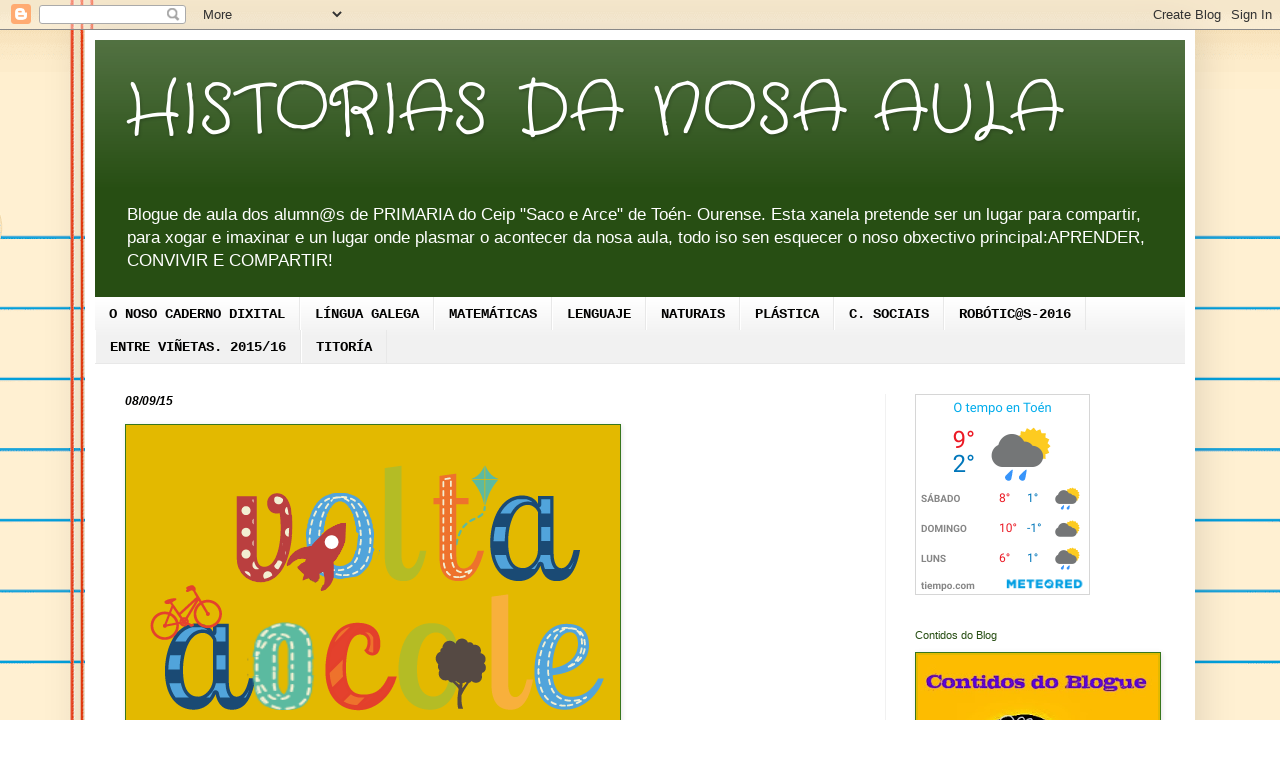

--- FILE ---
content_type: text/html; charset=UTF-8
request_url: https://historiasaula.blogspot.com/2015/09/
body_size: 28028
content:
<!DOCTYPE html>
<html class='v2' dir='ltr' lang='gl'>
<head>
<link href='https://www.blogger.com/static/v1/widgets/335934321-css_bundle_v2.css' rel='stylesheet' type='text/css'/>
<meta content='width=1100' name='viewport'/>
<meta content='text/html; charset=UTF-8' http-equiv='Content-Type'/>
<meta content='blogger' name='generator'/>
<link href='https://historiasaula.blogspot.com/favicon.ico' rel='icon' type='image/x-icon'/>
<link href='https://historiasaula.blogspot.com/2015/09/' rel='canonical'/>
<link rel="alternate" type="application/atom+xml" title="HISTORIAS DA NOSA AULA  - Atom" href="https://historiasaula.blogspot.com/feeds/posts/default" />
<link rel="alternate" type="application/rss+xml" title="HISTORIAS DA NOSA AULA  - RSS" href="https://historiasaula.blogspot.com/feeds/posts/default?alt=rss" />
<link rel="service.post" type="application/atom+xml" title="HISTORIAS DA NOSA AULA  - Atom" href="https://www.blogger.com/feeds/6974190605759162690/posts/default" />
<!--Can't find substitution for tag [blog.ieCssRetrofitLinks]-->
<meta content='https://historiasaula.blogspot.com/2015/09/' property='og:url'/>
<meta content='HISTORIAS DA NOSA AULA ' property='og:title'/>
<meta content='Blogue de aula dos alumn@s  de PRIMARIA do Ceip &quot;Saco e Arce&quot; de Toén- Ourense. Esta xanela  pretende ser un lugar para compartir, para xogar e imaxinar e un lugar onde plasmar o acontecer  da nosa aula, todo iso sen esquecer o noso obxectivo principal:APRENDER, CONVIVIR E COMPARTIR!' property='og:description'/>
<title>HISTORIAS DA NOSA AULA : setembro 2015</title>
<style type='text/css'>@font-face{font-family:'Crafty Girls';font-style:normal;font-weight:400;font-display:swap;src:url(//fonts.gstatic.com/s/craftygirls/v16/va9B4kXI39VaDdlPJo8N_NveRhf6Xl7Glw.woff2)format('woff2');unicode-range:U+0000-00FF,U+0131,U+0152-0153,U+02BB-02BC,U+02C6,U+02DA,U+02DC,U+0304,U+0308,U+0329,U+2000-206F,U+20AC,U+2122,U+2191,U+2193,U+2212,U+2215,U+FEFF,U+FFFD;}</style>
<style id='page-skin-1' type='text/css'><!--
/*
-----------------------------------------------
Blogger Template Style
Name:     Simple
Designer: Blogger
URL:      www.blogger.com
----------------------------------------------- */
/* Content
----------------------------------------------- */
body {
font: normal normal 12px Arial, Tahoma, Helvetica, FreeSans, sans-serif;
color: #525252;
background: #ffffff url(//themes.googleusercontent.com/image?id=0BwVBOzw_-hbMMWY1ZDM0Y2EtODYwZS00YzMyLTgzMGYtZTY2ODVhMzVlNWFi) no-repeat fixed top center /* Credit: dino4 (http://www.istockphoto.com/file_closeup.php?id=2992087&platform=blogger) */;
padding: 0 40px 40px 40px;
}
html body .region-inner {
min-width: 0;
max-width: 100%;
width: auto;
}
h2 {
font-size: 22px;
}
a:link {
text-decoration:none;
color: #274e13;
}
a:visited {
text-decoration:none;
color: #909090;
}
a:hover {
text-decoration:underline;
color: #38761d;
}
.body-fauxcolumn-outer .fauxcolumn-inner {
background: transparent none repeat scroll top left;
_background-image: none;
}
.body-fauxcolumn-outer .cap-top {
position: absolute;
z-index: 1;
height: 400px;
width: 100%;
}
.body-fauxcolumn-outer .cap-top .cap-left {
width: 100%;
background: transparent none repeat-x scroll top left;
_background-image: none;
}
.content-outer {
-moz-box-shadow: 0 0 40px rgba(0, 0, 0, .15);
-webkit-box-shadow: 0 0 5px rgba(0, 0, 0, .15);
-goog-ms-box-shadow: 0 0 10px #333333;
box-shadow: 0 0 40px rgba(0, 0, 0, .15);
margin-bottom: 1px;
}
.content-inner {
padding: 10px 10px;
}
.content-inner {
background-color: #ffffff;
}
/* Header
----------------------------------------------- */
.header-outer {
background: #274e13 url(https://resources.blogblog.com/blogblog/data/1kt/simple/gradients_light.png) repeat-x scroll 0 -400px;
_background-image: none;
}
.Header h1 {
font: normal normal 70px Crafty Girls;
color: #ffffff;
text-shadow: 1px 2px 3px rgba(0, 0, 0, .2);
}
.Header h1 a {
color: #ffffff;
}
.Header .description {
font-size: 140%;
color: #ffffff;
}
.header-inner .Header .titlewrapper {
padding: 22px 30px;
}
.header-inner .Header .descriptionwrapper {
padding: 0 30px;
}
/* Tabs
----------------------------------------------- */
.tabs-inner .section:first-child {
border-top: 0 solid #e8e8e8;
}
.tabs-inner .section:first-child ul {
margin-top: -0;
border-top: 0 solid #e8e8e8;
border-left: 0 solid #e8e8e8;
border-right: 0 solid #e8e8e8;
}
.tabs-inner .widget ul {
background: #f1f1f1 url(https://resources.blogblog.com/blogblog/data/1kt/simple/gradients_light.png) repeat-x scroll 0 -800px;
_background-image: none;
border-bottom: 1px solid #e8e8e8;
margin-top: 0;
margin-left: -30px;
margin-right: -30px;
}
.tabs-inner .widget li a {
display: inline-block;
padding: .6em 1em;
font: normal bold 14px 'Courier New', Courier, FreeMono, monospace;
color: #020201;
border-left: 1px solid #ffffff;
border-right: 1px solid #e8e8e8;
}
.tabs-inner .widget li:first-child a {
border-left: none;
}
.tabs-inner .widget li.selected a, .tabs-inner .widget li a:hover {
color: #020201;
background-color: #d8d8d8;
text-decoration: none;
}
/* Columns
----------------------------------------------- */
.main-outer {
border-top: 0 solid #f1f1f1;
}
.fauxcolumn-left-outer .fauxcolumn-inner {
border-right: 1px solid #f1f1f1;
}
.fauxcolumn-right-outer .fauxcolumn-inner {
border-left: 1px solid #f1f1f1;
}
/* Headings
----------------------------------------------- */
div.widget > h2,
div.widget h2.title {
margin: 0 0 1em 0;
font: normal normal 11px Arial, Tahoma, Helvetica, FreeSans, sans-serif;
color: #274e13;
}
/* Widgets
----------------------------------------------- */
.widget .zippy {
color: #a0a0a0;
text-shadow: 2px 2px 1px rgba(0, 0, 0, .1);
}
.widget .popular-posts ul {
list-style: none;
}
/* Posts
----------------------------------------------- */
h2.date-header {
font: italic bold 12px Arial, Tahoma, Helvetica, FreeSans, sans-serif;
}
.date-header span {
background-color: rgba(80, 80, 80, 0);
color: #020201;
padding: inherit;
letter-spacing: inherit;
margin: inherit;
}
.main-inner {
padding-top: 30px;
padding-bottom: 30px;
}
.main-inner .column-center-inner {
padding: 0 15px;
}
.main-inner .column-center-inner .section {
margin: 0 15px;
}
.post {
margin: 0 0 25px 0;
}
h3.post-title, .comments h4 {
font: normal bold 16px Georgia, Utopia, 'Palatino Linotype', Palatino, serif;
margin: .75em 0 0;
}
.post-body {
font-size: 110%;
line-height: 1.4;
position: relative;
}
.post-body img, .post-body .tr-caption-container, .Profile img, .Image img,
.BlogList .item-thumbnail img {
padding: 2px;
background: #e3b900;
border: 1px solid #38761d;
-moz-box-shadow: 1px 1px 5px rgba(0, 0, 0, .1);
-webkit-box-shadow: 1px 1px 5px rgba(0, 0, 0, .1);
box-shadow: 1px 1px 5px rgba(0, 0, 0, .1);
}
.post-body img, .post-body .tr-caption-container {
padding: 5px;
}
.post-body .tr-caption-container {
color: #d8d8d8;
}
.post-body .tr-caption-container img {
padding: 0;
background: transparent;
border: none;
-moz-box-shadow: 0 0 0 rgba(0, 0, 0, .1);
-webkit-box-shadow: 0 0 0 rgba(0, 0, 0, .1);
box-shadow: 0 0 0 rgba(0, 0, 0, .1);
}
.post-header {
margin: 0 0 1.5em;
line-height: 1.6;
font-size: 90%;
}
.post-footer {
margin: 20px -2px 0;
padding: 5px 10px;
color: #747474;
background-color: #fbfbfb;
border-bottom: 1px solid #909090;
line-height: 1.6;
font-size: 90%;
}
#comments .comment-author {
padding-top: 1.5em;
border-top: 1px solid #f1f1f1;
background-position: 0 1.5em;
}
#comments .comment-author:first-child {
padding-top: 0;
border-top: none;
}
.avatar-image-container {
margin: .2em 0 0;
}
#comments .avatar-image-container img {
border: 1px solid #38761d;
}
/* Comments
----------------------------------------------- */
.comments .comments-content .icon.blog-author {
background-repeat: no-repeat;
background-image: url([data-uri]);
}
.comments .comments-content .loadmore a {
border-top: 1px solid #a0a0a0;
border-bottom: 1px solid #a0a0a0;
}
.comments .comment-thread.inline-thread {
background-color: #fbfbfb;
}
.comments .continue {
border-top: 2px solid #a0a0a0;
}
/* Accents
---------------------------------------------- */
.section-columns td.columns-cell {
border-left: 1px solid #f1f1f1;
}
.blog-pager {
background: transparent none no-repeat scroll top center;
}
.blog-pager-older-link, .home-link,
.blog-pager-newer-link {
background-color: #ffffff;
padding: 5px;
}
.footer-outer {
border-top: 0 dashed #bbbbbb;
}
/* Mobile
----------------------------------------------- */
body.mobile  {
background-size: auto;
}
.mobile .body-fauxcolumn-outer {
background: transparent none repeat scroll top left;
}
.mobile .body-fauxcolumn-outer .cap-top {
background-size: 100% auto;
}
.mobile .content-outer {
-webkit-box-shadow: 0 0 3px rgba(0, 0, 0, .15);
box-shadow: 0 0 3px rgba(0, 0, 0, .15);
}
.mobile .tabs-inner .widget ul {
margin-left: 0;
margin-right: 0;
}
.mobile .post {
margin: 0;
}
.mobile .main-inner .column-center-inner .section {
margin: 0;
}
.mobile .date-header span {
padding: 0.1em 10px;
margin: 0 -10px;
}
.mobile h3.post-title {
margin: 0;
}
.mobile .blog-pager {
background: transparent none no-repeat scroll top center;
}
.mobile .footer-outer {
border-top: none;
}
.mobile .main-inner, .mobile .footer-inner {
background-color: #ffffff;
}
.mobile-index-contents {
color: #525252;
}
.mobile-link-button {
background-color: #274e13;
}
.mobile-link-button a:link, .mobile-link-button a:visited {
color: #747474;
}
.mobile .tabs-inner .section:first-child {
border-top: none;
}
.mobile .tabs-inner .PageList .widget-content {
background-color: #d8d8d8;
color: #020201;
border-top: 1px solid #e8e8e8;
border-bottom: 1px solid #e8e8e8;
}
.mobile .tabs-inner .PageList .widget-content .pagelist-arrow {
border-left: 1px solid #e8e8e8;
}

--></style>
<style id='template-skin-1' type='text/css'><!--
body {
min-width: 1110px;
}
.content-outer, .content-fauxcolumn-outer, .region-inner {
min-width: 1110px;
max-width: 1110px;
_width: 1110px;
}
.main-inner .columns {
padding-left: 0;
padding-right: 300px;
}
.main-inner .fauxcolumn-center-outer {
left: 0;
right: 300px;
/* IE6 does not respect left and right together */
_width: expression(this.parentNode.offsetWidth -
parseInt("0") -
parseInt("300px") + 'px');
}
.main-inner .fauxcolumn-left-outer {
width: 0;
}
.main-inner .fauxcolumn-right-outer {
width: 300px;
}
.main-inner .column-left-outer {
width: 0;
right: 100%;
margin-left: -0;
}
.main-inner .column-right-outer {
width: 300px;
margin-right: -300px;
}
#layout {
min-width: 0;
}
#layout .content-outer {
min-width: 0;
width: 800px;
}
#layout .region-inner {
min-width: 0;
width: auto;
}
body#layout div.add_widget {
padding: 8px;
}
body#layout div.add_widget a {
margin-left: 32px;
}
--></style>
<style>
    body {background-image:url(\/\/themes.googleusercontent.com\/image?id=0BwVBOzw_-hbMMWY1ZDM0Y2EtODYwZS00YzMyLTgzMGYtZTY2ODVhMzVlNWFi);}
    
@media (max-width: 200px) { body {background-image:url(\/\/themes.googleusercontent.com\/image?id=0BwVBOzw_-hbMMWY1ZDM0Y2EtODYwZS00YzMyLTgzMGYtZTY2ODVhMzVlNWFi&options=w200);}}
@media (max-width: 400px) and (min-width: 201px) { body {background-image:url(\/\/themes.googleusercontent.com\/image?id=0BwVBOzw_-hbMMWY1ZDM0Y2EtODYwZS00YzMyLTgzMGYtZTY2ODVhMzVlNWFi&options=w400);}}
@media (max-width: 800px) and (min-width: 401px) { body {background-image:url(\/\/themes.googleusercontent.com\/image?id=0BwVBOzw_-hbMMWY1ZDM0Y2EtODYwZS00YzMyLTgzMGYtZTY2ODVhMzVlNWFi&options=w800);}}
@media (max-width: 1200px) and (min-width: 801px) { body {background-image:url(\/\/themes.googleusercontent.com\/image?id=0BwVBOzw_-hbMMWY1ZDM0Y2EtODYwZS00YzMyLTgzMGYtZTY2ODVhMzVlNWFi&options=w1200);}}
/* Last tag covers anything over one higher than the previous max-size cap. */
@media (min-width: 1201px) { body {background-image:url(\/\/themes.googleusercontent.com\/image?id=0BwVBOzw_-hbMMWY1ZDM0Y2EtODYwZS00YzMyLTgzMGYtZTY2ODVhMzVlNWFi&options=w1600);}}
  </style>
<link href='https://www.blogger.com/dyn-css/authorization.css?targetBlogID=6974190605759162690&amp;zx=e9978c97-bcf8-4c1b-b159-6fdd30c8914d' media='none' onload='if(media!=&#39;all&#39;)media=&#39;all&#39;' rel='stylesheet'/><noscript><link href='https://www.blogger.com/dyn-css/authorization.css?targetBlogID=6974190605759162690&amp;zx=e9978c97-bcf8-4c1b-b159-6fdd30c8914d' rel='stylesheet'/></noscript>
<meta name='google-adsense-platform-account' content='ca-host-pub-1556223355139109'/>
<meta name='google-adsense-platform-domain' content='blogspot.com'/>

</head>
<body class='loading variant-bold'>
<div class='navbar section' id='navbar' name='Barra de navegación'><div class='widget Navbar' data-version='1' id='Navbar1'><script type="text/javascript">
    function setAttributeOnload(object, attribute, val) {
      if(window.addEventListener) {
        window.addEventListener('load',
          function(){ object[attribute] = val; }, false);
      } else {
        window.attachEvent('onload', function(){ object[attribute] = val; });
      }
    }
  </script>
<div id="navbar-iframe-container"></div>
<script type="text/javascript" src="https://apis.google.com/js/platform.js"></script>
<script type="text/javascript">
      gapi.load("gapi.iframes:gapi.iframes.style.bubble", function() {
        if (gapi.iframes && gapi.iframes.getContext) {
          gapi.iframes.getContext().openChild({
              url: 'https://www.blogger.com/navbar/6974190605759162690?origin\x3dhttps://historiasaula.blogspot.com',
              where: document.getElementById("navbar-iframe-container"),
              id: "navbar-iframe"
          });
        }
      });
    </script><script type="text/javascript">
(function() {
var script = document.createElement('script');
script.type = 'text/javascript';
script.src = '//pagead2.googlesyndication.com/pagead/js/google_top_exp.js';
var head = document.getElementsByTagName('head')[0];
if (head) {
head.appendChild(script);
}})();
</script>
</div></div>
<div class='body-fauxcolumns'>
<div class='fauxcolumn-outer body-fauxcolumn-outer'>
<div class='cap-top'>
<div class='cap-left'></div>
<div class='cap-right'></div>
</div>
<div class='fauxborder-left'>
<div class='fauxborder-right'></div>
<div class='fauxcolumn-inner'>
</div>
</div>
<div class='cap-bottom'>
<div class='cap-left'></div>
<div class='cap-right'></div>
</div>
</div>
</div>
<div class='content'>
<div class='content-fauxcolumns'>
<div class='fauxcolumn-outer content-fauxcolumn-outer'>
<div class='cap-top'>
<div class='cap-left'></div>
<div class='cap-right'></div>
</div>
<div class='fauxborder-left'>
<div class='fauxborder-right'></div>
<div class='fauxcolumn-inner'>
</div>
</div>
<div class='cap-bottom'>
<div class='cap-left'></div>
<div class='cap-right'></div>
</div>
</div>
</div>
<div class='content-outer'>
<div class='content-cap-top cap-top'>
<div class='cap-left'></div>
<div class='cap-right'></div>
</div>
<div class='fauxborder-left content-fauxborder-left'>
<div class='fauxborder-right content-fauxborder-right'></div>
<div class='content-inner'>
<header>
<div class='header-outer'>
<div class='header-cap-top cap-top'>
<div class='cap-left'></div>
<div class='cap-right'></div>
</div>
<div class='fauxborder-left header-fauxborder-left'>
<div class='fauxborder-right header-fauxborder-right'></div>
<div class='region-inner header-inner'>
<div class='header section' id='header' name='Cabeceira'><div class='widget Header' data-version='1' id='Header1'>
<div id='header-inner'>
<div class='titlewrapper'>
<h1 class='title'>
<a href='https://historiasaula.blogspot.com/'>
HISTORIAS DA NOSA AULA 
</a>
</h1>
</div>
<div class='descriptionwrapper'>
<p class='description'><span>Blogue de aula dos alumn@s  de PRIMARIA do Ceip "Saco e Arce" de Toén- Ourense. Esta xanela  pretende ser un lugar para compartir, para xogar e imaxinar e un lugar onde plasmar o acontecer  da nosa aula, todo iso sen esquecer o noso obxectivo principal:APRENDER, CONVIVIR E COMPARTIR!</span></p>
</div>
</div>
</div></div>
</div>
</div>
<div class='header-cap-bottom cap-bottom'>
<div class='cap-left'></div>
<div class='cap-right'></div>
</div>
</div>
</header>
<div class='tabs-outer'>
<div class='tabs-cap-top cap-top'>
<div class='cap-left'></div>
<div class='cap-right'></div>
</div>
<div class='fauxborder-left tabs-fauxborder-left'>
<div class='fauxborder-right tabs-fauxborder-right'></div>
<div class='region-inner tabs-inner'>
<div class='tabs section' id='crosscol' name='Entre columnas'><div class='widget PageList' data-version='1' id='PageList1'>
<h2>Páginas</h2>
<div class='widget-content'>
<ul>
<li>
<a href='https://historiasaula.blogspot.com/'>O NOSO CADERNO DIXITAL</a>
</li>
<li>
<a href='https://historiasaula.blogspot.com/p/lingua-galega.html'>LÍNGUA GALEGA</a>
</li>
<li>
<a href='https://historiasaula.blogspot.com/p/matematicas.html'>MATEMÁTICAS</a>
</li>
<li>
<a href='https://historiasaula.blogspot.com/p/actividades-linguas.html'> LENGUAJE</a>
</li>
<li>
<a href='https://historiasaula.blogspot.com/p/naturais.html'>NATURAIS</a>
</li>
<li>
<a href='https://historiasaula.blogspot.com/p/plastica.html'>PLÁSTICA</a>
</li>
<li>
<a href='https://historiasaula.blogspot.com/p/blog-page_14.html'>C. SOCIAIS </a>
</li>
<li>
<a href='https://historiasaula.blogspot.com/p/robotica-2016.html'>ROBÓTIC@S-2016</a>
</li>
<li>
<a href='https://historiasaula.blogspot.com/p/entre-vinetas-201516.html'>ENTRE VIÑETAS. 2015/16</a>
</li>
<li>
<a href='https://historiasaula.blogspot.com/p/titoria.html'>TITORÍA</a>
</li>
</ul>
<div class='clear'></div>
</div>
</div></div>
<div class='tabs no-items section' id='crosscol-overflow' name='Cross-Column 2'></div>
</div>
</div>
<div class='tabs-cap-bottom cap-bottom'>
<div class='cap-left'></div>
<div class='cap-right'></div>
</div>
</div>
<div class='main-outer'>
<div class='main-cap-top cap-top'>
<div class='cap-left'></div>
<div class='cap-right'></div>
</div>
<div class='fauxborder-left main-fauxborder-left'>
<div class='fauxborder-right main-fauxborder-right'></div>
<div class='region-inner main-inner'>
<div class='columns fauxcolumns'>
<div class='fauxcolumn-outer fauxcolumn-center-outer'>
<div class='cap-top'>
<div class='cap-left'></div>
<div class='cap-right'></div>
</div>
<div class='fauxborder-left'>
<div class='fauxborder-right'></div>
<div class='fauxcolumn-inner'>
</div>
</div>
<div class='cap-bottom'>
<div class='cap-left'></div>
<div class='cap-right'></div>
</div>
</div>
<div class='fauxcolumn-outer fauxcolumn-left-outer'>
<div class='cap-top'>
<div class='cap-left'></div>
<div class='cap-right'></div>
</div>
<div class='fauxborder-left'>
<div class='fauxborder-right'></div>
<div class='fauxcolumn-inner'>
</div>
</div>
<div class='cap-bottom'>
<div class='cap-left'></div>
<div class='cap-right'></div>
</div>
</div>
<div class='fauxcolumn-outer fauxcolumn-right-outer'>
<div class='cap-top'>
<div class='cap-left'></div>
<div class='cap-right'></div>
</div>
<div class='fauxborder-left'>
<div class='fauxborder-right'></div>
<div class='fauxcolumn-inner'>
</div>
</div>
<div class='cap-bottom'>
<div class='cap-left'></div>
<div class='cap-right'></div>
</div>
</div>
<!-- corrects IE6 width calculation -->
<div class='columns-inner'>
<div class='column-center-outer'>
<div class='column-center-inner'>
<div class='main section' id='main' name='Principal'><div class='widget Blog' data-version='1' id='Blog1'>
<div class='blog-posts hfeed'>

          <div class="date-outer">
        
<h2 class='date-header'><span>08/09/15</span></h2>

          <div class="date-posts">
        
<div class='post-outer'>
<div class='post hentry uncustomized-post-template' itemprop='blogPost' itemscope='itemscope' itemtype='http://schema.org/BlogPosting'>
<meta content='https://blogger.googleusercontent.com/img/b/R29vZ2xl/AVvXsEjkx3Wb-YiYo2vhtuSgTj7nSVtFWoIxxH2ECuRIJnzR2Rs9DxiJmA_PCbs6BxHE9ecz_XSry0ZwGdRDMN3sIY4k5Tpo5TG1T9wbDziqwD9ZbuSwGI-F2_voyszLFQ7rPpBjq4T3f_0cBWk/s1600/bn_landing-vuelta-al-cole+-+copia.png' itemprop='image_url'/>
<meta content='6974190605759162690' itemprop='blogId'/>
<meta content='404642124512372077' itemprop='postId'/>
<a name='404642124512372077'></a>
<div class='post-header'>
<div class='post-header-line-1'></div>
</div>
<div class='post-body entry-content' id='post-body-404642124512372077' itemprop='description articleBody'>
<div dir="ltr" style="text-align: left;" trbidi="on">
<img alt="" src="https://blogger.googleusercontent.com/img/b/R29vZ2xl/AVvXsEjkx3Wb-YiYo2vhtuSgTj7nSVtFWoIxxH2ECuRIJnzR2Rs9DxiJmA_PCbs6BxHE9ecz_XSry0ZwGdRDMN3sIY4k5Tpo5TG1T9wbDziqwD9ZbuSwGI-F2_voyszLFQ7rPpBjq4T3f_0cBWk/s1600/bn_landing-vuelta-al-cole+-+copia.png" /><br />
<div style="text-align: center;">
O Próximo día 10 de setembro xa estamos&nbsp;  todos XUNTOS .Dámosvos a benvida a todos e todas.
Seguramente moitos viredes con novas ideas e propósitos para esta nova 
andaina. Tamén con novas forzas despois do verán. Esperamos que o comezo
 sexa bo para tod@s e que todas esas novas ideas e propósitos teñan 
cabida ao longo do curso.&nbsp;</div>
<div style="text-align: center;">
BICAZOS NENOS E NENAS</div>
</div>
<div style='clear: both;'></div>
</div>
<div class='post-footer'>
<div class='post-footer-line post-footer-line-1'>
<span class='post-author vcard'>
Publicado por
<span class='fn' itemprop='author' itemscope='itemscope' itemtype='http://schema.org/Person'>
<meta content='https://www.blogger.com/profile/18263303000160443993' itemprop='url'/>
<a class='g-profile' href='https://www.blogger.com/profile/18263303000160443993' rel='author' title='author profile'>
<span itemprop='name'>MARÍA G.P.</span>
</a>
</span>
</span>
<span class='post-timestamp'>
</span>
<span class='post-comment-link'>
<a class='comment-link' href='https://historiasaula.blogspot.com/2015/09/o-proximo-dia-10-de-setembro-xa-estamos.html#comment-form' onclick=''>
1 comentario:
  </a>
</span>
<span class='post-icons'>
<span class='item-control blog-admin pid-558136760'>
<a href='https://www.blogger.com/post-edit.g?blogID=6974190605759162690&postID=404642124512372077&from=pencil' title='Editar publicación'>
<img alt='' class='icon-action' height='18' src='https://resources.blogblog.com/img/icon18_edit_allbkg.gif' width='18'/>
</a>
</span>
</span>
<div class='post-share-buttons goog-inline-block'>
<a class='goog-inline-block share-button sb-email' href='https://www.blogger.com/share-post.g?blogID=6974190605759162690&postID=404642124512372077&target=email' target='_blank' title='Enviar por correo electrónico'><span class='share-button-link-text'>Enviar por correo electrónico</span></a><a class='goog-inline-block share-button sb-blog' href='https://www.blogger.com/share-post.g?blogID=6974190605759162690&postID=404642124512372077&target=blog' onclick='window.open(this.href, "_blank", "height=270,width=475"); return false;' target='_blank' title='BlogThis!'><span class='share-button-link-text'>BlogThis!</span></a><a class='goog-inline-block share-button sb-twitter' href='https://www.blogger.com/share-post.g?blogID=6974190605759162690&postID=404642124512372077&target=twitter' target='_blank' title='Compartir en X'><span class='share-button-link-text'>Compartir en X</span></a><a class='goog-inline-block share-button sb-facebook' href='https://www.blogger.com/share-post.g?blogID=6974190605759162690&postID=404642124512372077&target=facebook' onclick='window.open(this.href, "_blank", "height=430,width=640"); return false;' target='_blank' title='Compartir en Facebook'><span class='share-button-link-text'>Compartir en Facebook</span></a><a class='goog-inline-block share-button sb-pinterest' href='https://www.blogger.com/share-post.g?blogID=6974190605759162690&postID=404642124512372077&target=pinterest' target='_blank' title='Compartir en Pinterest'><span class='share-button-link-text'>Compartir en Pinterest</span></a>
</div>
</div>
<div class='post-footer-line post-footer-line-2'>
<span class='post-labels'>
</span>
</div>
<div class='post-footer-line post-footer-line-3'>
<span class='post-location'>
</span>
</div>
</div>
</div>
</div>

        </div></div>
      
</div>
<div class='blog-pager' id='blog-pager'>
<span id='blog-pager-newer-link'>
<a class='blog-pager-newer-link' href='https://historiasaula.blogspot.com/' id='Blog1_blog-pager-newer-link' title='Publicacións máis recentes'>Publicacións máis recentes</a>
</span>
<span id='blog-pager-older-link'>
<a class='blog-pager-older-link' href='https://historiasaula.blogspot.com/search?updated-max=2015-09-08T19:10:00%2B03:00' id='Blog1_blog-pager-older-link' title='Publicacións máis antigas'>Publicacións máis antigas</a>
</span>
<a class='home-link' href='https://historiasaula.blogspot.com/'>Inicio</a>
</div>
<div class='clear'></div>
<div class='blog-feeds'>
<div class='feed-links'>
Subscribirse a:
<a class='feed-link' href='https://historiasaula.blogspot.com/feeds/posts/default' target='_blank' type='application/atom+xml'>Comentarios (Atom)</a>
</div>
</div>
</div></div>
</div>
</div>
<div class='column-left-outer'>
<div class='column-left-inner'>
<aside>
</aside>
</div>
</div>
<div class='column-right-outer'>
<div class='column-right-inner'>
<aside>
<div class='sidebar section' id='sidebar-right-1'><div class='widget HTML' data-version='1' id='HTML1'>
<div class='widget-content'>
<img src="https://www.tiempo.com/wimages/foto3a0a943cf3a1138022ba0e8a48ea1093.png" />
</div>
<div class='clear'></div>
</div><div class='widget Image' data-version='1' id='Image6'>
<h2>Contidos do Blog</h2>
<div class='widget-content'>
<img alt='Contidos do Blog' height='240' id='Image6_img' src='https://blogger.googleusercontent.com/img/b/R29vZ2xl/AVvXsEi5FOcIzdjzPdureKtDeJwFukqZqr3Ck0kUN8PeTKDMz2_Dn1M69d3yI0HZ93MpKe3BCjuieM6b_3mQVXYMhuAqfvnvHwGg34jPJk8N-txO_5pCPMc4YKCEcgeUcGxvcBTwn2FuRXp27dk/s320/68925_319875281460013_1517279872_n.jpg' width='240'/>
<br/>
</div>
<div class='clear'></div>
</div><div class='widget Label' data-version='1' id='Label1'>
<div class='widget-content cloud-label-widget-content'>
<span class='label-size label-size-4'>
<a dir='ltr' href='https://historiasaula.blogspot.com/search/label/2%C2%BA%20CICLO%20DE%20PRIMARIA'>2º CICLO DE PRIMARIA</a>
<span class='label-count' dir='ltr'>(22)</span>
</span>
<span class='label-size label-size-5'>
<a dir='ltr' href='https://historiasaula.blogspot.com/search/label/2%C2%BAde%20Primaria'>2ºde Primaria</a>
<span class='label-count' dir='ltr'>(43)</span>
</span>
<span class='label-size label-size-4'>
<a dir='ltr' href='https://historiasaula.blogspot.com/search/label/3%C2%BA%20de%20primaria'>3º de primaria</a>
<span class='label-count' dir='ltr'>(11)</span>
</span>
<span class='label-size label-size-4'>
<a dir='ltr' href='https://historiasaula.blogspot.com/search/label/4%C2%BA%20E.Primaria'>4º E.Primaria</a>
<span class='label-count' dir='ltr'>(21)</span>
</span>
<span class='label-size label-size-3'>
<a dir='ltr' href='https://historiasaula.blogspot.com/search/label/5%C2%BA%20EP'>5º EP</a>
<span class='label-count' dir='ltr'>(6)</span>
</span>
<span class='label-size label-size-3'>
<a dir='ltr' href='https://historiasaula.blogspot.com/search/label/6%C2%BA%20PRIMARIA'>6º PRIMARIA</a>
<span class='label-count' dir='ltr'>(9)</span>
</span>
<span class='label-size label-size-3'>
<a dir='ltr' href='https://historiasaula.blogspot.com/search/label/Arte'>Arte</a>
<span class='label-count' dir='ltr'>(7)</span>
</span>
<span class='label-size label-size-2'>
<a dir='ltr' href='https://historiasaula.blogspot.com/search/label/Aula%20Virtual'>Aula Virtual</a>
<span class='label-count' dir='ltr'>(2)</span>
</span>
<span class='label-size label-size-2'>
<a dir='ltr' href='https://historiasaula.blogspot.com/search/label/Brasil'>Brasil</a>
<span class='label-count' dir='ltr'>(3)</span>
</span>
<span class='label-size label-size-3'>
<a dir='ltr' href='https://historiasaula.blogspot.com/search/label/CANCI%C3%93NS'>CANCIÓNS</a>
<span class='label-count' dir='ltr'>(8)</span>
</span>
<span class='label-size label-size-1'>
<a dir='ltr' href='https://historiasaula.blogspot.com/search/label/Ciencia'>Ciencia</a>
<span class='label-count' dir='ltr'>(1)</span>
</span>
<span class='label-size label-size-3'>
<a dir='ltr' href='https://historiasaula.blogspot.com/search/label/Cine'>Cine</a>
<span class='label-count' dir='ltr'>(5)</span>
</span>
<span class='label-size label-size-1'>
<a dir='ltr' href='https://historiasaula.blogspot.com/search/label/Coeducaci%C3%B3n'>Coeducación</a>
<span class='label-count' dir='ltr'>(1)</span>
</span>
<span class='label-size label-size-4'>
<a dir='ltr' href='https://historiasaula.blogspot.com/search/label/COMPETENCIA%20MATEM%C3%81TICA'>COMPETENCIA MATEMÁTICA</a>
<span class='label-count' dir='ltr'>(13)</span>
</span>
<span class='label-size label-size-5'>
<a dir='ltr' href='https://historiasaula.blogspot.com/search/label/Conmemoraci%C3%B3ns'>Conmemoracións</a>
<span class='label-count' dir='ltr'>(39)</span>
</span>
<span class='label-size label-size-5'>
<a dir='ltr' href='https://historiasaula.blogspot.com/search/label/Co%C3%B1ecemento%20do%20medio'>Coñecemento do medio</a>
<span class='label-count' dir='ltr'>(38)</span>
</span>
<span class='label-size label-size-1'>
<a dir='ltr' href='https://historiasaula.blogspot.com/search/label/D%C3%ADa%20da%20%C3%A1rbore'>Día da árbore</a>
<span class='label-count' dir='ltr'>(1)</span>
</span>
<span class='label-size label-size-5'>
<a dir='ltr' href='https://historiasaula.blogspot.com/search/label/D%C3%ADas%20Diferentes'>Días Diferentes</a>
<span class='label-count' dir='ltr'>(29)</span>
</span>
<span class='label-size label-size-2'>
<a dir='ltr' href='https://historiasaula.blogspot.com/search/label/Entre%20Vi%C3%B1etas'>Entre Viñetas</a>
<span class='label-count' dir='ltr'>(2)</span>
</span>
<span class='label-size label-size-4'>
<a dir='ltr' href='https://historiasaula.blogspot.com/search/label/Entroido'>Entroido</a>
<span class='label-count' dir='ltr'>(14)</span>
</span>
<span class='label-size label-size-3'>
<a dir='ltr' href='https://historiasaula.blogspot.com/search/label/Escribimos'>Escribimos</a>
<span class='label-count' dir='ltr'>(5)</span>
</span>
<span class='label-size label-size-1'>
<a dir='ltr' href='https://historiasaula.blogspot.com/search/label/escritura'>escritura</a>
<span class='label-count' dir='ltr'>(1)</span>
</span>
<span class='label-size label-size-3'>
<a dir='ltr' href='https://historiasaula.blogspot.com/search/label/hora%20de%20ler'>hora de ler</a>
<span class='label-count' dir='ltr'>(8)</span>
</span>
<span class='label-size label-size-3'>
<a dir='ltr' href='https://historiasaula.blogspot.com/search/label/Investigar'>Investigar</a>
<span class='label-count' dir='ltr'>(5)</span>
</span>
<span class='label-size label-size-3'>
<a dir='ltr' href='https://historiasaula.blogspot.com/search/label/LENGUAJE'>LENGUAJE</a>
<span class='label-count' dir='ltr'>(9)</span>
</span>
<span class='label-size label-size-3'>
<a dir='ltr' href='https://historiasaula.blogspot.com/search/label/Letras%20Galegas'>Letras Galegas</a>
<span class='label-count' dir='ltr'>(8)</span>
</span>
<span class='label-size label-size-1'>
<a dir='ltr' href='https://historiasaula.blogspot.com/search/label/Lingua%20Galega'>Lingua Galega</a>
<span class='label-count' dir='ltr'>(1)</span>
</span>
<span class='label-size label-size-3'>
<a dir='ltr' href='https://historiasaula.blogspot.com/search/label/Magosto'>Magosto</a>
<span class='label-count' dir='ltr'>(7)</span>
</span>
<span class='label-size label-size-1'>
<a dir='ltr' href='https://historiasaula.blogspot.com/search/label/MANUALIDADES'>MANUALIDADES</a>
<span class='label-count' dir='ltr'>(1)</span>
</span>
<span class='label-size label-size-3'>
<a dir='ltr' href='https://historiasaula.blogspot.com/search/label/Miscelana'>Miscelana</a>
<span class='label-count' dir='ltr'>(6)</span>
</span>
<span class='label-size label-size-3'>
<a dir='ltr' href='https://historiasaula.blogspot.com/search/label/Os%20nosos%20traballo'>Os nosos traballo</a>
<span class='label-count' dir='ltr'>(7)</span>
</span>
<span class='label-size label-size-4'>
<a dir='ltr' href='https://historiasaula.blogspot.com/search/label/Os%20nosos%20traballos'>Os nosos traballos</a>
<span class='label-count' dir='ltr'>(13)</span>
</span>
<span class='label-size label-size-3'>
<a dir='ltr' href='https://historiasaula.blogspot.com/search/label/PAZ'>PAZ</a>
<span class='label-count' dir='ltr'>(6)</span>
</span>
<span class='label-size label-size-1'>
<a dir='ltr' href='https://historiasaula.blogspot.com/search/label/PINTAR'>PINTAR</a>
<span class='label-count' dir='ltr'>(1)</span>
</span>
<span class='label-size label-size-1'>
<a dir='ltr' href='https://historiasaula.blogspot.com/search/label/Pl%C3%A1stica'>Plástica</a>
<span class='label-count' dir='ltr'>(1)</span>
</span>
<span class='label-size label-size-4'>
<a dir='ltr' href='https://historiasaula.blogspot.com/search/label/Poes%C3%ADa'>Poesía</a>
<span class='label-count' dir='ltr'>(12)</span>
</span>
<span class='label-size label-size-4'>
<a dir='ltr' href='https://historiasaula.blogspot.com/search/label/Proxectos'>Proxectos</a>
<span class='label-count' dir='ltr'>(22)</span>
</span>
<span class='label-size label-size-1'>
<a dir='ltr' href='https://historiasaula.blogspot.com/search/label/Quebracabezas'>Quebracabezas</a>
<span class='label-count' dir='ltr'>(1)</span>
</span>
<span class='label-size label-size-1'>
<a dir='ltr' href='https://historiasaula.blogspot.com/search/label/Receitas'>Receitas</a>
<span class='label-count' dir='ltr'>(1)</span>
</span>
<span class='label-size label-size-1'>
<a dir='ltr' href='https://historiasaula.blogspot.com/search/label/RECICLAXE'>RECICLAXE</a>
<span class='label-count' dir='ltr'>(1)</span>
</span>
<span class='label-size label-size-3'>
<a dir='ltr' href='https://historiasaula.blogspot.com/search/label/Sama%C3%ADn'>Samaín</a>
<span class='label-count' dir='ltr'>(5)</span>
</span>
<span class='label-size label-size-1'>
<a dir='ltr' href='https://historiasaula.blogspot.com/search/label/Terceiro%20de%20Primaria'>Terceiro de Primaria</a>
<span class='label-count' dir='ltr'>(1)</span>
</span>
<span class='label-size label-size-3'>
<a dir='ltr' href='https://historiasaula.blogspot.com/search/label/Videos'>Videos</a>
<span class='label-count' dir='ltr'>(7)</span>
</span>
<span class='label-size label-size-4'>
<a dir='ltr' href='https://historiasaula.blogspot.com/search/label/Xogos%20Educativos'>Xogos Educativos</a>
<span class='label-count' dir='ltr'>(12)</span>
</span>
<div class='clear'></div>
</div>
</div><div class='widget Image' data-version='1' id='Image3'>
<h2>De viaxe pola Terra</h2>
<div class='widget-content'>
<a href='http://serbal.pntic.mec.es/ealg0027/mapasflash.htm'>
<img alt='De viaxe pola Terra' height='230' id='Image3_img' src='https://blogger.googleusercontent.com/img/b/R29vZ2xl/AVvXsEg_-Rmm8dP7pDhxRHN3EJDakDl17rfDg5WccL4jL13HV3LICKTZRGJkhz3u-c1DCIVJPmL7WSw-Qb6NWH_CuYI6x-XQOFMFvNPZapwjhBL87ce-mjJqMcRADVT68fNLWNrvNz7csQqrXa4/s1600/desenhos-animados-de-sorriso-2-da-terra-do-planeta-thumb2794723.jpg' width='230'/>
</a>
<br/>
<span class='caption'>MAPAS INTERACTIVOS PARA APRENDER</span>
</div>
<div class='clear'></div>
</div><div class='widget Image' data-version='1' id='Image1'>
<h2>OBRADOIRO DE LECTURA</h2>
<div class='widget-content'>
<img alt='OBRADOIRO DE LECTURA' height='163' id='Image1_img' src='https://blogger.googleusercontent.com/img/b/R29vZ2xl/AVvXsEgQshLjTeQt6aZIMKm3UQpFOTGwFAOk5y0Lgr-BonqwXl2NTd0bob4LLQlcUvNaKDqE_MOgF-AaHXYUjUR9ktyxf3YnT6EtLGbxU4rOpzCEJcGnZl3nQ2QLTt-4yNgVLRbYbvNJZv-r_-0/s320/amigas_lendo.gif' width='230'/>
<br/>
</div>
<div class='clear'></div>
</div><div class='widget LinkList' data-version='1' id='LinkList1'>
<div class='widget-content'>
<ul>
<li><a href='http://nea.educastur.princast.es/caballeros/principal.htm'>Caballeros y Castillos</a></li>
<li><a href='http://www.osbolechas.com/'>Club Os Bolechas</a></li>
<li><a href='http://nea.educastur.princast.es/flash/cuento/games/index.htm'>Cuentos flas</a></li>
<li><a href='http://www.educalim.com/biblioteca/index.php?q=galego'>Educalim</a></li>
<li><a href='http://conteni2.educarex.es/?e=2'>Educarex</a></li>
<li><a href='http://www.cuentosinteractivos.org/mundoalreves/123cerditos/123cerditos.html'>El mundo al revés</a></li>
<li><a href='http://www.cuentosinteractivos.org/mundoalreves/hanselygretel/hanselygretel.html'>Hansel y Gretel</a></li>
<li><a href='http://engalego.es/almacen/lim/kenqueoke/lim.swf?libro=kenqueoke.lim'>Kenqueoke.Conto</a></li>
<li><a href='http://www.cuentosinteractivos.org/mundoalreves/dormilona/dormilona.html'>La bella dormilona</a></li>
<li><a href='http://www.cajamagica.net/'>La caja mágica</a></li>
<li><a href='http://www.ceibal.edu.uy/UserFiles/P0001/ODEA/ORIGINAL/090819_leer_para_crecer.elp/conoce_esta_historia.html'>Leer para crecer</a></li>
<li><a href='http://www.encomix.es/~milaoya/INICIO.html'>Mariña e mais ti</a></li>
<li><a href='http://www.poemitas.com/'>Poemitas</a></li>
<li><a href='http://cuentosinfantilesonline.blogspot.com.es/2013/04/antonio-y-la-estrella-polar-cuentos.html'>cuentosinfantilesonline</a></li>
<li><a href='http://pacomova.eresmas.net/paginas/videocuentos/videocuentos.htm'>videocuentos</a></li>
</ul>
<div class='clear'></div>
</div>
</div><div class='widget Image' data-version='1' id='Image2'>
<h2>FERRAMENTAS WEB</h2>
<div class='widget-content'>
<img alt='FERRAMENTAS WEB' height='150' id='Image2_img' src='https://blogger.googleusercontent.com/img/b/R29vZ2xl/AVvXsEgpUF5hZIan4JPTSggKbrHN7CRlECjllzrn2EAQzv31YiTjl8FC5Pc-JftIBpdKNmZWXKcNH-Tuke9KHAEWekDpeB5z7hyOeCFjvre6HNAXewMw30437Ys7t4xPEGWfL23ZOBjBVCbYN8U/s150/68925_319875281460013_1517279872_n.jpg' width='138'/>
<br/>
</div>
<div class='clear'></div>
</div><div class='widget LinkList' data-version='1' id='LinkList3'>
<div class='widget-content'>
<ul>
<li><a href='http://www.omerique.net/polavide/rec_polavide0708/rec_edilim.html'>Actividades Edilim</a></li>
<li><a href='http://animoto.com/create'>Animoto .Presentacións video</a></li>
<li><a href='http://www.vedoque.com/juegos/mecano/index.html'>Aprendo Mecanografía</a></li>
<li><a href='http://host-d.oddcast.com/php/application_UI/doorId=357/clientId=1/?mId=44269625.3'>Avatar en 3D</a></li>
<li><a href='http://www.sumopaint.com/app/'>Crear e Editar Imaxes</a></li>
<li><a href='http://gickr.com/'>Crear gif animado</a></li>
<li><a href='http://www.tequieren.com/textos_con_brillo/'>Crear textos con brillo</a></li>
<li><a href='http://buscon.rae.es/draeI/'>DICCIONARIOS RAE</a></li>
<li><a href='http://www.wordreference.com/sinonimos/'>Diccinario de sinónimos/antónimos</a></li>
<li><a href='http://www.edu.xunta.es/diccionarios/BuscaTermo.jsp'>Diccionarios Galego</a></li>
<li><a href='http://www.goear.com/'>ESCOITAR MÚSICA</a></li>
<li><a href='http://www140.lunapic.com/editor/'>Editor Fotos</a></li>
<li><a href='http://phrase.it/'>Engadir textos as imaxes</a></li>
<li><a href='http://ipiccy.com/'>Ferramenta para Fotos</a></li>
<li><a href='http://es.animations.funphotobox.com/'>Foto animacións</a></li>
<li><a href='http://www.lunapic.com/editor/'>Foto editor lunapic</a></li>
<li><a href='http://fotoflexer.com/app/index.php?lang=es-ES'>Foto-Flexer</a></li>
<li><a href='http://www.mancomun.org/descargarprogramas/detalledeproduto/nova/galinux/'>GALINUX</a></li>
<li><a href='http://gl.wikipedia.org/wiki/Portada'>Galipedia</a></li>
<li><a href='http://www.kizoa.es/'>Kizoa</a></li>
<li><a href='http://pixlr.com/'>Pixlr-fotografías</a></li>
<li><a href='http://hacktime.blogspot.com.es/2007/08/textos-en-movimiento.html'>Porlle movemento a un texto</a></li>
<li><a href='http://www.xunta.es/tradutor/text.do'>TRADUCTOR TEXTOS GALEGO</a></li>
<li><a href='http://gl.wikipedia.org/wiki/Portada'>Wilkipedia Galego</a></li>
<li><a href='http://www.jigsawplanet.com/'>XERADOR DE PUZLES</a></li>
<li><a href='http://kiosko.net/es/'>XORNAIS</a></li>
</ul>
<div class='clear'></div>
</div>
</div><div class='widget Image' data-version='1' id='Image11'>
<h2>Miscelana Recursos Primaria</h2>
<div class='widget-content'>
<img alt='Miscelana Recursos Primaria' height='74' id='Image11_img' src='https://blogger.googleusercontent.com/img/b/R29vZ2xl/AVvXsEjTYUyh_IQ4X_nnqAacU3wxgDo_pZGlTXrihtxgR7jyUY1M3e_U4gRjRjP7yS0-3fp3mLi8nGVf_DoO1g8yt1Ael8OX2agCVT0ufM5YYZo4_OWuYQMM-rxDAGvlVpXGwRib7tCz7-m_Yrw/s150/guarderia3.jpg' width='150'/>
<br/>
</div>
<div class='clear'></div>
</div><div class='widget LinkList' data-version='1' id='LinkList5'>
<div class='widget-content'>
<ul>
<li><a href='http://ares.cnice.mec.es/matematicasep/colegio/maquina.html'>Máquina de Calcular</a></li>
<li><a href='http://actividadeslim.blogspot.com.es/'>Actividades Lim</a></li>
<li><a href='http://www.sesamo.com/index-es.html'>Juegos Sesamo</a></li>
<li><a href='http://ntic.educacion.es/w3//eos/MaterialesEducativos/mem2008/matematicas_primaria/menuppal.html'>Matemáticas para Primaria</a></li>
<li><a href='http://www.wikisaber.es/Contenidos/LObjects/multiplication/index.html'>Multiplicación</a></li>
<li><a href='http://www.childtopia.com/index.php?module=home&func=coce&idioma=glg'>Comprensión oral e escrita</a></li>
<li><a href='http://ntic.educacion.es/w3//eos/MaterialesEducativos/mem2010/ortografia_natural/actividades/menu.html'>Xogo ORTOGRAFÍA en L.Castelá</a></li>
<li><a href='http://pacomova.eresmas.net/paginas/videocuentos/videocuentos.htm'>Videocuentos</a></li>
</ul>
<div class='clear'></div>
</div>
</div><div class='widget LinkList' data-version='1' id='LinkList2'>
<div class='widget-content'>
<ul>
<li><a href='http://www.educa.jcyl.es/educacyl/cm/gallery/recursos%20edebe/index.htm'>Actividades lengua y matemáticas</a></li>
<li><a href='http://recursosep.files.wordpress.com/2010/09/todo.pdf'>Caligrafía con pictogramas</a></li>
<li><a href='http://www.caxigalines.net/'>Caxigalines</a></li>
<li><a href='http://www.goear.com/'>ESCOITAR MÚSICA</a></li>
<li><a href='http://www.educalim.com/biblioteca/'>Educalim</a></li>
<li><a href='http://eljardindedouglas.blogspot.com/search?updated-max=2011-12-08T21:59:00-03:00&max-results=12'>El jardín de Douglas</a></li>
<li><a href='http://www.salonhogar.com/matemat/practica/sumar.swf'>En resumen un año</a></li>
<li><a href='http://roble.pntic.mec.es/arum0010/'>Juegos Online educativo interactivo</a></li>
<li><a href='http://ntic.educacion.es/w3/eos/MaterialesEducativos/mem2011/razonamiento_logico/index.html'>Juegos Razonamiento Lógico</a></li>
<li><a href='http://www.vedoque.com/juego.php?j=clase.swf&ancho=600&alto=450'>Juegos de lectura y escritura</a></li>
<li><a href='http://www.vedoque.com/juegos/juego.php?j=laberinto-raton&l=es'>Laberinto del ratón</a></li>
<li><a href='http://actividadeslim.blogspot.com.es/2010/10/no-fondo-do-mar-con-ou.html'>No fondo do mar</a></li>
<li><a href='http://galeria.dibujos.net/animales/dinosaurios/tiranosaurio-rex-enfadado-pintado-por-stoney-9785794.html'>Pintar animales prehistóricos</a></li>
<li><a href='http://ares.cnice.mec.es/ciengehi/alumnos.html'>Proyecto alquimia</a></li>
<li><a href='http://www.educarm.es/udicom/indexb.htm'>Udicom</a></li>
<li><a href='http://www2.gobiernodecanarias.org/educacion/17/WebC/eltanque/todo_mate/calculo_m/seriesCI_S/ci_serie15_p.html'>calculo mental</a></li>
</ul>
<div class='clear'></div>
</div>
</div><div class='widget Image' data-version='1' id='Image5'>
<h2>PARA VISITAR</h2>
<div class='widget-content'>
<img alt='PARA VISITAR' height='150' id='Image5_img' src='https://blogger.googleusercontent.com/img/b/R29vZ2xl/AVvXsEh2g3gQxi1ElcrpR1zAdjaM3f4EymLfgLO9hV4d8Vq_VbfxPGLNflesCj7gDfHsgMSGJ6AbCYF0HGyF0kfKwOSxBaePpFJ6Jq7mJets1tVK6wvKJlKlpiufk8TtrIq3Q_-g_xbfWMefues/s150/481619_319875258126682_1648427852_n.jpg' width='150'/>
<br/>
</div>
<div class='clear'></div>
</div><div class='widget Image' data-version='1' id='Image7'>
<h2>Ceip "Saco e Arce" de Toén - Ourense</h2>
<div class='widget-content'>
<a href='http://www.edu.xunta.es/centros/ceipsacoarce/'>
<img alt='Ceip "Saco e Arce" de Toén - Ourense' height='350' id='Image7_img' src='https://blogger.googleusercontent.com/img/b/R29vZ2xl/AVvXsEhwmt0FOn1-MMHKbSVH4Y2Z7tUFJmv8VIUDbmu2HrdhZY0cl_Trcsm3cqTU1W6y9b00A1t8mMiENECuJYFuyZmUp7G74AHbTwi5XIHKKl36TVUNx7DljML9OgamdfOc-s0y_ydKJLxO27k/s758/DSCN4009.JPG' width='400'/>
</a>
<br/>
<span class='caption'>Preme na imaxe para entrar a Web</span>
</div>
<div class='clear'></div>
</div><div class='widget HTML' data-version='1' id='HTML4'>
<h2 class='title'>Traductor</h2>
<div class='widget-content'>
<style>
 .google_translate img {
        filter:alpha(opacity=100);
        -moz-opacity: 1.0;
        opacity: 1.0;
        border:0;
        }
        .google_translate:hover img {
        filter:alpha(opacity=30);
        -moz-opacity: 0.30;
        opacity: 0.30;
        border:0;
        }
        .google_translatextra:hover img {
        filter:alpha(opacity=0.30);
        -moz-opacity: 0.30;
        opacity: 0.30;
        border:0;
        }
  </style>
 <div align=center>
 <a class="google_translate" href="#" target="_blank" rel="nofollow" title="English" onclick="window.open('http://translate.google.com/translate?u='+encodeURIComponent(location.href)+'&langpair=auto%7cen&hl=en'); return false;"><img alt="English" border="0" align="absbottom" title="English" height="24" src="https://blogger.googleusercontent.com/img/b/R29vZ2xl/AVvXsEjrt7RpUfFi2hXO0pyoGee-B2EMnesqXsYcavvTjE5ZL8aRg4PYoRhxoqZcamCr7c24oxN_58go4qNd78L38drmoKGK6lqtqHQ6T7JSrN2ABzREo2FT8CkGnal8PsoBBOsVVO6xPR-nDkY/s200/United+Kingdom(Great+Britain).png" style="cursor: pointer;margin-right:8px" width="24"/></a>
<a href="http://curriculumsvitae.blogspot.com" target="_blank" title="curriculums vitae"><img src="https://lh3.googleusercontent.com/blogger_img_proxy/AEn0k_tg66GbUyDwXZYhZh9q_lK76gFhaeQFZPncct9-HBIVCwY4Cva0BFeyhuRxQBY-wTTnGNeD3t0NuraIQrhjKW-hGJLy6oXWzcZ49QQaOqikdfDKiq0Kuj1g=s0-d" border="0" alt="plantillas curriculums vitae"></a>
 <a class="google_translate" href="#" target="_blank" rel="nofollow" title="French" onclick="window.open('http://translate.google.com/translate?u='+encodeURIComponent(location.href)+'&langpair=auto%7cfr&hl=en'); return false;"><img alt="French" border="0" align="absbottom" title="French" height="24" src="https://blogger.googleusercontent.com/img/b/R29vZ2xl/AVvXsEiy0bOLL46nnksjhHxhkYXg6VHRZyMTAWp_Nmswbe3E6zHIDnckqj_vjemWj-PgxWGW_iGdiPe0QuaPOEK_McmZz7L0vD4Ebg49TquVhU8Y4dlvlvGNMviuDoX653DhCYXq3nkPpdL3PhU/s200/France.png" style="cursor: pointer;margin-right:8px" width="24"/></a>
<a href="http://cartasamistad.blogspot.com" target="_blank" title="cartas de amistad"><img src="https://sites.google.com/site/cartasamistad/home/adornos/cartas-amistad.gif" border=0 alt="cartas de amistad" /></a>
 <a class="google_translate" href="#" target="_blank" rel="nofollow" title="German" onclick="window.open('http://translate.google.com/translate?u='+encodeURIComponent(location.href)+'&langpair=auto%7cde&hl=en'); return false;"><img alt="German" border="0" align="absbottom" title="German" height="24" src="https://blogger.googleusercontent.com/img/b/R29vZ2xl/AVvXsEi8hnLEEeWRmYgqtng5XbXkXGdQcn9qM8uMqKuHO2yHecOx2WxfwWOCtT20-3PdZf_75H8B3N7Yeq4P5Pg93coFszy3u42E8nyrNNHx8QJzA-kNS-Xh1SF0C9qBJ6n1phfUj4LzOKqF4X8/s200/Germany.png" style="cursor: pointer;margin-right:8px" width="24"/></a>
<a href="http://www.descargardocumentales.net" target="_blank" title="documental gratis"><img src="https://sites.google.com/site/descargardocumentales/adornos/dd.gif" border=0 alt="documental" title="documental gratis"/></a>
 <a class="google_translate" href="#" target="_blank" rel="nofollow" title="Spain" onclick="window.open('http://translate.google.com/translate?u='+encodeURIComponent(location.href)+'&langpair=auto%7ces&hl=en'); return false;"><img alt="Spain" border="0" align="absbottom" title="Spain" height="24" src="https://blogger.googleusercontent.com/img/b/R29vZ2xl/AVvXsEhbWNAd1uz3l4sBk6eWSqlTpB4iz0r0ZxcZbh2jwU9258RG7-Ddk9BtuRagaRkr2qANcKVuVdO4yHC0eYGTmDdMswiwbG09lV_FQXaXFcO5cCCwrrrtWmXtUcMECgwsce1JY-2TKxgMkao/s200/Spain.png" style="cursor: pointer;margin-right:8px" width="24"/></a>
<a href="http://cartaspresentacion.blogspot.com" target="_blank" title="cartas de presentación"><img src="https://sites.google.com/site/cartaspresentacion/imagenes/cp.gif" border=0 alt="cartas de presentación" title="cartas de presentación"/></a>
 <a class="google_translate" href="#" target="_blank" rel="nofollow" title="Italian" onclick="window.open('http://translate.google.com/translate?u='+encodeURIComponent(location.href)+'&langpair=auto%7cit&hl=en'); return false;"><img alt="Italian" border="0" align="absbottom" title="Italian" height="24" src="https://blogger.googleusercontent.com/img/b/R29vZ2xl/AVvXsEjFJDBf36VzxAgvOXAIFnAz6-ZGHf1IY3qw6nSKRw1tzCn6CMQr6V3-kbw7qbAhopCC8DdpN5ba4uszIJK3OQs9UQXTsJF-r6hyphenhyphen6dp5F50m_i_fibb6wn5nrEbtcdOReCCekHLJa66k_cs/s200/Italy.png" style="cursor: pointer;margin-right:8px" width="24"/></a>
<a href="http://xoplanet.blogspot.com" target="_blank" title="juegos para xo"><img src="https://sites.google.com/site/portalxo/adornos/xo.gif" border=0 alt="xo" /></a>
 <a class="google_translate" href="#" target="_blank" rel="nofollow" title="Dutch" onclick="window.open('http://translate.google.com/translate?u='+encodeURIComponent(location.href)+'&langpair=auto%7cnl&hl=en'); return false;"><img alt="Dutch" border="0" align="absbottom" title="Dutch" height="24" src="https://blogger.googleusercontent.com/img/b/R29vZ2xl/AVvXsEim1AR5UqKwQxbkH0Ku11452lu4CLN11oFSo3cC5XtRWIqJG3GCRc_YG5IAlELjyAH6G0jAbs-Q5TOUAuQDXe65ynW5hxHaxyfjCnQB39m3YHxaKuFR8bR53dlRbpKY1Ew6D02yGdkfyzs/s200/Netherlands.png" style="cursor: pointer;margin-right:8px" width="24"/></a>
<a href="http://www.peliculasunlink.com" target="_blank" title="películas un link"><img src="https://sites.google.com/site/peunlink/folder/p1L.gif" border=0 alt="películas un link" /></a>
      <a class="google_translate" href="#" target="_blank" rel="nofollow" title="Russian" onclick="window.open('http://translate.google.com/translate?u='+encodeURIComponent(location.href)+'&langpair=auto%7cru&hl=en'); return false;"><img alt="Russian" border="0" align="absbottom" title="Russian" height="24" src="https://blogger.googleusercontent.com/img/b/R29vZ2xl/AVvXsEhOcl3WciTg3aGWDJ9J4XLbejXXwswtrBqci0BQbbq_FeaD5pfI7onpNlvTxEfn13Vx0kHHkrtyhp_NRnmL_CH9HCGA7pulAiiNl9tIScyn0qWQm8FQbpXtYo-x9-IivLRSj0ovTAMXAOI/s200/Russian+Federation.png" style="cursor: pointer;margin-right:8px" width="24"/></a>
<a href="http://www.templatesgoogle.com" target="_blank" title="templates google"><img src="https://sites.google.com/site/gtemplats/styles/Tg.gif" border=0 alt="templates google" /></a>
 <a class="google_translate" href="#" target="_blank" rel="nofollow" title="Portuguese" onclick="window.open('http://translate.google.com/translate?u='+encodeURIComponent(location.href)+'&langpair=auto%7cpt&hl=en'); return false;"><img alt="Portuguese" border="0" align="absbottom" title="Portuguese" height="24" src="https://blogger.googleusercontent.com/img/b/R29vZ2xl/AVvXsEhXsFSr5O2VhkutdcNPst9eB8Xjg1v3DjD5CRVVxdeWhIeEmroiJjBx2i6TUEFxHpu8Xiw2EFBHohyphenhyphenGx-o_kzdOUALGRkThR4PH0JoWNTyNSXyBd1pKVy1tOZ4Zo7fc1x5iieH_oeCMRzc/s200/Brazil.png" style="cursor: pointer;margin-right:8px" width="24"/></a>
<a href="http://www.fcoches.com" target="_blank" title="foro coches"><img src="https://lh3.googleusercontent.com/blogger_img_proxy/AEn0k_sUu5LNo_R0CB3fEtCr_WeTzJ_XJ216uQ51cgbxe5XuOwQQJl035FmlqHzEITMj27HvdbW90NXTHhWouTZEZ1OW2y69rQ5z=s0-d" border="0" alt="foro de coches"></a>
 <a class="google_translate" href="#" target="_blank" rel="nofollow" title="Japanese" onclick="window.open('http://translate.google.com/translate?u='+encodeURIComponent(location.href)+'&langpair=auto%7cja&hl=en'); return false;"><img alt="Japanese" border="0" align="absbottom" title="Japanese" height="24" src="https://blogger.googleusercontent.com/img/b/R29vZ2xl/AVvXsEirMIoE_s1AiRUVDnM47wRHKRUnuiXLH1Q4TS6IWUuAOf0Lzs-H4YbNtrJ_ZU5FuJOR-AUgYinuGwJHPq_ZPruYUfiDAcxh5sDQZ3GjYspEnsyNO6vq2-COeiCba1vS_J_MZTDCnjGAzVQ/s200/Japan.png" style="cursor: pointer;margin-right:8px" width="24"/></a>
<a href="http://decatalgos.com" target="_blank" title="catálogos de"><img src="https://lh3.googleusercontent.com/blogger_img_proxy/AEn0k_t0DVU3uy4GsuCzO8Sf2oY4Kl9Rf57cS24FUEju7oj_HUqCmWm3J4peBr_pYejeFCp6eea031i13Z-COCjDRyD9o_YjGRLFDidv=s0-d" border="0" alt="catálogos de"></a>
 <a class="google_translate" href="#" target="_blank" rel="nofollow" title="Korean" onclick="window.open('http://translate.google.com/translate?u='+encodeURIComponent(location.href)+'&langpair=auto%7cko&hl=en'); return false;"><img alt="Korean" border="0" align="absbottom" title="Korean" height="24" src="https://blogger.googleusercontent.com/img/b/R29vZ2xl/AVvXsEiVXGWjdTm1JuP6rIsUEzY34p5Km_weiDMrnbn5EYCGQ2HSt58914atvPd6h3GJVUm-uMDC0HD6b__wOvtrhrOdQNDGvz2knnhZQESa1Jl5Mxky2_gC9ZVei1n9ZOskESZhA-_lCltG2kk/s200/South+Korea.png" style="cursor: pointer;margin-right:8px" width="24"/></a>
<a href="http://entrevistasa.com" target="_blank" title="entrevistas a"><img src="https://lh3.googleusercontent.com/blogger_img_proxy/AEn0k_vz4tm8ZprFyblDnVHm8Inpe0SBr0qb1M1JSo23Sp_N9HNrwyywVdG5UTMvFLqABBjYO3x0StQZx2cmW7NtUhS-MvlKv0dcOV2t604=s0-d" border="0" alt="entrevistas a"></a>
 <a class="google_translate" href="#" target="_blank" rel="nofollow" title="Arabic" onclick="window.open('http://translate.google.com/translate?u='+encodeURIComponent(location.href)+'&langpair=auto%7car&hl=en'); return false;"><img alt="Arabic" border="0" align="absbottom" title="Arabic" height="24" src="https://blogger.googleusercontent.com/img/b/R29vZ2xl/AVvXsEgedir7dklP4Hv9kcDIDZtmJMoIUPvarVbmgR6vwsSjPIo7xKZx7jN_8288PeohHRrAXC0tam-NW7oDtGaa_eC8GoZxRxKCtgZlsel_9fpSawFvVWfdzXY521yTwqCP1ZslR-5dXJiHEfo/s200/Saudi+Arabia.png" style="cursor: pointer;margin-right:8px" width="24"/></a>
 <a class="google_translate" href="#" target="_blank" rel="nofollow" title="Chinese Simplified" onclick="window.open('http://translate.google.com/translate?u='+encodeURIComponent(location.href)+'&langpair=auto%7czh-cn&hl=en'); return false;"><img alt="Chinese Simplified" border="0" align="absbottom" title="Chinese Simplified" height="24" src="https://blogger.googleusercontent.com/img/b/R29vZ2xl/AVvXsEjtlv4RTLE2XOatByJoFubXGLMqsVDJ4oM5uzSjllQ8wBH1wlIbX_FSTzjnFD2pL0xqvsHs_k2G53XrB-d0oKafKwjuzUuRnxVsIS4Ys_xo1MbYXdfKkUQXPhz_pr8ddW1-Er8FgeF8b5c/s200/China.png" style="cursor: pointer;margin-right:8px" width="24"/></a>
</div>
</div>
<div class='clear'></div>
</div><div class='widget Image' data-version='1' id='Image10'>
<h2>Tableros Pinterest</h2>
<div class='widget-content'>
<a href='https://www.pinterest.es/macagamallo/'>
<img alt='Tableros Pinterest' height='160' id='Image10_img' src='https://blogger.googleusercontent.com/img/b/R29vZ2xl/AVvXsEi4Mtg462uvEqoalvRh8I4AKFFxdRXxdjtqlJRUXue6MlYzs4ulVeK17NKi2Sy31sXQGb7GEf62O4FIeF6IBl5lHpweJQlcTSTiunpL5jCC62ya9mvdyV6-3HM8fXWY29kkA_QU3n0nS-w/s240/Captura.PNG' width='158'/>
</a>
<br/>
</div>
<div class='clear'></div>
</div><div class='widget Image' data-version='1' id='Image9'>
<h2>ARQUIVOS BLOGUE</h2>
<div class='widget-content'>
<img alt='ARQUIVOS BLOGUE' height='150' id='Image9_img' src='https://blogger.googleusercontent.com/img/b/R29vZ2xl/AVvXsEgvk_rFRX17e-_MTWrvqx40P-QRaLN7OdPQK5y6p9_0INXGq_-OGV6Bk8Dea0H7opS_4V5D2XRHOYxlXRmsOEnMItffoNa8P-q-DcmDxAsZfod9Oz7oHaCZMDSxgYSox11wyntLAeidjQc/s150/68141_319875228126685_1759478204_n.jpg' width='150'/>
<br/>
</div>
<div class='clear'></div>
</div><div class='widget BlogArchive' data-version='1' id='BlogArchive1'>
<div class='widget-content'>
<div id='ArchiveList'>
<div id='BlogArchive1_ArchiveList'>
<ul class='flat'>
<li class='archivedate'>
<a href='https://historiasaula.blogspot.com/2019/07/'>xullo</a> (1)
      </li>
<li class='archivedate'>
<a href='https://historiasaula.blogspot.com/2019/06/'>xuño</a> (3)
      </li>
<li class='archivedate'>
<a href='https://historiasaula.blogspot.com/2019/05/'>maio</a> (3)
      </li>
<li class='archivedate'>
<a href='https://historiasaula.blogspot.com/2019/04/'>abril</a> (1)
      </li>
<li class='archivedate'>
<a href='https://historiasaula.blogspot.com/2019/03/'>marzo</a> (3)
      </li>
<li class='archivedate'>
<a href='https://historiasaula.blogspot.com/2019/02/'>febreiro</a> (2)
      </li>
<li class='archivedate'>
<a href='https://historiasaula.blogspot.com/2019/01/'>xaneiro</a> (1)
      </li>
<li class='archivedate'>
<a href='https://historiasaula.blogspot.com/2018/12/'>decembro</a> (1)
      </li>
<li class='archivedate'>
<a href='https://historiasaula.blogspot.com/2018/11/'>novembro</a> (1)
      </li>
<li class='archivedate'>
<a href='https://historiasaula.blogspot.com/2018/10/'>outubro</a> (3)
      </li>
<li class='archivedate'>
<a href='https://historiasaula.blogspot.com/2018/09/'>setembro</a> (1)
      </li>
<li class='archivedate'>
<a href='https://historiasaula.blogspot.com/2018/06/'>xuño</a> (2)
      </li>
<li class='archivedate'>
<a href='https://historiasaula.blogspot.com/2018/05/'>maio</a> (1)
      </li>
<li class='archivedate'>
<a href='https://historiasaula.blogspot.com/2018/03/'>marzo</a> (1)
      </li>
<li class='archivedate'>
<a href='https://historiasaula.blogspot.com/2018/02/'>febreiro</a> (2)
      </li>
<li class='archivedate'>
<a href='https://historiasaula.blogspot.com/2017/12/'>decembro</a> (1)
      </li>
<li class='archivedate'>
<a href='https://historiasaula.blogspot.com/2017/11/'>novembro</a> (1)
      </li>
<li class='archivedate'>
<a href='https://historiasaula.blogspot.com/2017/09/'>setembro</a> (1)
      </li>
<li class='archivedate'>
<a href='https://historiasaula.blogspot.com/2017/05/'>maio</a> (1)
      </li>
<li class='archivedate'>
<a href='https://historiasaula.blogspot.com/2017/04/'>abril</a> (2)
      </li>
<li class='archivedate'>
<a href='https://historiasaula.blogspot.com/2017/03/'>marzo</a> (1)
      </li>
<li class='archivedate'>
<a href='https://historiasaula.blogspot.com/2016/11/'>novembro</a> (3)
      </li>
<li class='archivedate'>
<a href='https://historiasaula.blogspot.com/2016/10/'>outubro</a> (1)
      </li>
<li class='archivedate'>
<a href='https://historiasaula.blogspot.com/2016/06/'>xuño</a> (3)
      </li>
<li class='archivedate'>
<a href='https://historiasaula.blogspot.com/2016/04/'>abril</a> (3)
      </li>
<li class='archivedate'>
<a href='https://historiasaula.blogspot.com/2016/03/'>marzo</a> (1)
      </li>
<li class='archivedate'>
<a href='https://historiasaula.blogspot.com/2016/02/'>febreiro</a> (3)
      </li>
<li class='archivedate'>
<a href='https://historiasaula.blogspot.com/2016/01/'>xaneiro</a> (3)
      </li>
<li class='archivedate'>
<a href='https://historiasaula.blogspot.com/2015/12/'>decembro</a> (1)
      </li>
<li class='archivedate'>
<a href='https://historiasaula.blogspot.com/2015/11/'>novembro</a> (1)
      </li>
<li class='archivedate'>
<a href='https://historiasaula.blogspot.com/2015/10/'>outubro</a> (3)
      </li>
<li class='archivedate'>
<a href='https://historiasaula.blogspot.com/2015/09/'>setembro</a> (1)
      </li>
<li class='archivedate'>
<a href='https://historiasaula.blogspot.com/2015/07/'>xullo</a> (1)
      </li>
<li class='archivedate'>
<a href='https://historiasaula.blogspot.com/2015/06/'>xuño</a> (1)
      </li>
<li class='archivedate'>
<a href='https://historiasaula.blogspot.com/2015/05/'>maio</a> (2)
      </li>
<li class='archivedate'>
<a href='https://historiasaula.blogspot.com/2015/04/'>abril</a> (2)
      </li>
<li class='archivedate'>
<a href='https://historiasaula.blogspot.com/2015/03/'>marzo</a> (2)
      </li>
<li class='archivedate'>
<a href='https://historiasaula.blogspot.com/2015/02/'>febreiro</a> (6)
      </li>
<li class='archivedate'>
<a href='https://historiasaula.blogspot.com/2015/01/'>xaneiro</a> (1)
      </li>
<li class='archivedate'>
<a href='https://historiasaula.blogspot.com/2014/11/'>novembro</a> (4)
      </li>
<li class='archivedate'>
<a href='https://historiasaula.blogspot.com/2014/10/'>outubro</a> (3)
      </li>
<li class='archivedate'>
<a href='https://historiasaula.blogspot.com/2014/09/'>setembro</a> (2)
      </li>
<li class='archivedate'>
<a href='https://historiasaula.blogspot.com/2014/06/'>xuño</a> (3)
      </li>
<li class='archivedate'>
<a href='https://historiasaula.blogspot.com/2014/05/'>maio</a> (3)
      </li>
<li class='archivedate'>
<a href='https://historiasaula.blogspot.com/2014/04/'>abril</a> (3)
      </li>
<li class='archivedate'>
<a href='https://historiasaula.blogspot.com/2014/03/'>marzo</a> (7)
      </li>
<li class='archivedate'>
<a href='https://historiasaula.blogspot.com/2014/02/'>febreiro</a> (4)
      </li>
<li class='archivedate'>
<a href='https://historiasaula.blogspot.com/2014/01/'>xaneiro</a> (3)
      </li>
<li class='archivedate'>
<a href='https://historiasaula.blogspot.com/2013/12/'>decembro</a> (4)
      </li>
<li class='archivedate'>
<a href='https://historiasaula.blogspot.com/2013/11/'>novembro</a> (7)
      </li>
<li class='archivedate'>
<a href='https://historiasaula.blogspot.com/2013/10/'>outubro</a> (7)
      </li>
<li class='archivedate'>
<a href='https://historiasaula.blogspot.com/2013/09/'>setembro</a> (4)
      </li>
<li class='archivedate'>
<a href='https://historiasaula.blogspot.com/2013/07/'>xullo</a> (2)
      </li>
<li class='archivedate'>
<a href='https://historiasaula.blogspot.com/2013/06/'>xuño</a> (7)
      </li>
<li class='archivedate'>
<a href='https://historiasaula.blogspot.com/2013/05/'>maio</a> (7)
      </li>
<li class='archivedate'>
<a href='https://historiasaula.blogspot.com/2013/04/'>abril</a> (8)
      </li>
<li class='archivedate'>
<a href='https://historiasaula.blogspot.com/2013/03/'>marzo</a> (7)
      </li>
<li class='archivedate'>
<a href='https://historiasaula.blogspot.com/2013/02/'>febreiro</a> (13)
      </li>
<li class='archivedate'>
<a href='https://historiasaula.blogspot.com/2013/01/'>xaneiro</a> (8)
      </li>
<li class='archivedate'>
<a href='https://historiasaula.blogspot.com/2012/12/'>decembro</a> (9)
      </li>
<li class='archivedate'>
<a href='https://historiasaula.blogspot.com/2012/11/'>novembro</a> (14)
      </li>
<li class='archivedate'>
<a href='https://historiasaula.blogspot.com/2012/10/'>outubro</a> (5)
      </li>
<li class='archivedate'>
<a href='https://historiasaula.blogspot.com/2012/09/'>setembro</a> (5)
      </li>
<li class='archivedate'>
<a href='https://historiasaula.blogspot.com/2012/08/'>agosto</a> (1)
      </li>
<li class='archivedate'>
<a href='https://historiasaula.blogspot.com/2012/07/'>xullo</a> (1)
      </li>
<li class='archivedate'>
<a href='https://historiasaula.blogspot.com/2012/06/'>xuño</a> (4)
      </li>
<li class='archivedate'>
<a href='https://historiasaula.blogspot.com/2012/05/'>maio</a> (1)
      </li>
<li class='archivedate'>
<a href='https://historiasaula.blogspot.com/2012/04/'>abril</a> (6)
      </li>
<li class='archivedate'>
<a href='https://historiasaula.blogspot.com/2012/03/'>marzo</a> (5)
      </li>
<li class='archivedate'>
<a href='https://historiasaula.blogspot.com/2012/02/'>febreiro</a> (4)
      </li>
<li class='archivedate'>
<a href='https://historiasaula.blogspot.com/2012/01/'>xaneiro</a> (7)
      </li>
<li class='archivedate'>
<a href='https://historiasaula.blogspot.com/2011/12/'>decembro</a> (6)
      </li>
<li class='archivedate'>
<a href='https://historiasaula.blogspot.com/2011/11/'>novembro</a> (12)
      </li>
</ul>
</div>
</div>
<div class='clear'></div>
</div>
</div><div class='widget Image' data-version='1' id='Image8'>
<h2>SEGUIDORES</h2>
<div class='widget-content'>
<img alt='SEGUIDORES' height='95' id='Image8_img' src='https://blogger.googleusercontent.com/img/b/R29vZ2xl/AVvXsEjxPztevHiRBf90bam6CYZgZXpzhCZYepDE2bOQksTvRqQhb3iHXuztQi3V-7ori6epar7Y_WQoow3Zj0GpVHZLIT9hBAbgqKVJrgFoNRyWP6OGmomqGpUZmeXh9Qj4Ko1EZZ2kI2jQbtU/s320/vacas.gif' width='240'/>
<br/>
</div>
<div class='clear'></div>
</div><div class='widget Followers' data-version='1' id='Followers1'>
<div class='widget-content'>
<div id='Followers1-wrapper'>
<div style='margin-right:2px;'>
<div><script type="text/javascript" src="https://apis.google.com/js/platform.js"></script>
<div id="followers-iframe-container"></div>
<script type="text/javascript">
    window.followersIframe = null;
    function followersIframeOpen(url) {
      gapi.load("gapi.iframes", function() {
        if (gapi.iframes && gapi.iframes.getContext) {
          window.followersIframe = gapi.iframes.getContext().openChild({
            url: url,
            where: document.getElementById("followers-iframe-container"),
            messageHandlersFilter: gapi.iframes.CROSS_ORIGIN_IFRAMES_FILTER,
            messageHandlers: {
              '_ready': function(obj) {
                window.followersIframe.getIframeEl().height = obj.height;
              },
              'reset': function() {
                window.followersIframe.close();
                followersIframeOpen("https://www.blogger.com/followers/frame/6974190605759162690?colors\x3dCgt0cmFuc3BhcmVudBILdHJhbnNwYXJlbnQaByM1MjUyNTIiByMyNzRlMTMqByNmZmZmZmYyByMyNzRlMTM6ByM1MjUyNTJCByMyNzRlMTNKByNhMGEwYTBSByMyNzRlMTNaC3RyYW5zcGFyZW50\x26pageSize\x3d21\x26hl\x3dgl\x26origin\x3dhttps://historiasaula.blogspot.com");
              },
              'open': function(url) {
                window.followersIframe.close();
                followersIframeOpen(url);
              }
            }
          });
        }
      });
    }
    followersIframeOpen("https://www.blogger.com/followers/frame/6974190605759162690?colors\x3dCgt0cmFuc3BhcmVudBILdHJhbnNwYXJlbnQaByM1MjUyNTIiByMyNzRlMTMqByNmZmZmZmYyByMyNzRlMTM6ByM1MjUyNTJCByMyNzRlMTNKByNhMGEwYTBSByMyNzRlMTNaC3RyYW5zcGFyZW50\x26pageSize\x3d21\x26hl\x3dgl\x26origin\x3dhttps://historiasaula.blogspot.com");
  </script></div>
</div>
</div>
<div class='clear'></div>
</div>
</div><div class='widget Profile' data-version='1' id='Profile1'>
<h2>Datos personais</h2>
<div class='widget-content'>
<a href='https://www.blogger.com/profile/18263303000160443993'><img alt='A miña foto' class='profile-img' height='80' src='//blogger.googleusercontent.com/img/b/R29vZ2xl/AVvXsEjnvufg3czTOHh48m6aS9cZ0jNbtlRUgdtVxrqOGDdjUng25NHfu9erRGDB69SVHV5Mvf-ePDdkLT-601kEC1_OVL866NWfPbovRJn2FWxZFftYVo8nB98wp5rRquypv5Q/s108/images.jpg' width='76'/></a>
<dl class='profile-datablock'>
<dt class='profile-data'>
<a class='profile-name-link g-profile' href='https://www.blogger.com/profile/18263303000160443993' rel='author' style='background-image: url(//www.blogger.com/img/logo-16.png);'>
MARÍA G.P.
</a>
</dt>
</dl>
<a class='profile-link' href='https://www.blogger.com/profile/18263303000160443993' rel='author'>Ver o meu perfil completo</a>
<div class='clear'></div>
</div>
</div><div class='widget HTML' data-version='1' id='HTML6'>
<h2 class='title'>VISITANTES</h2>
<div class='widget-content'>
<!-- inicio codigo contador --><a href="http://webhostinggratis.es"><img style="border: 0px solid ; display: inline;" alt="hosting" src="https://lh3.googleusercontent.com/blogger_img_proxy/AEn0k_v6VfsFuDKre0jAEUXZWck6wLoG_qy5t2hkI1owm4Zcova6REJMJwIR7-ff1laJbdWa0cgymzYH3svemAXbJfewYa4uoHzjpS6tSZpE-RLhwSPsL9cz4kNh3kpTklL6SQ=s0-d"></a><br /><a href="http://webhostinggratis.es"></a><!-- fin codigo contador -->
</div>
<div class='clear'></div>
</div><div class='widget Image' data-version='1' id='Image12'>
<h2>XORNAIS</h2>
<div class='widget-content'>
<a href='http://www.alaup.com/'>
<img alt='XORNAIS' height='150' id='Image12_img' src='https://blogger.googleusercontent.com/img/b/R29vZ2xl/AVvXsEilj3gTL0RxFhdsAkA_t9iAhSW-S4YMNYzTzofIgC5gW2t8A0fhad2RpuUWKLS1Pu4msrujBUOsh77mB16Gqz9OU7bajB0DoANTmnSBGp2M3Zas8F6tDuvMVYgDKrjndQL2DRaPgfxmfpM/s150/PRENSA.jpg' width='150'/>
</a>
<br/>
</div>
<div class='clear'></div>
</div><div class='widget HTML' data-version='1' id='HTML11'>
<div class='widget-content'>
<a title="educ@conTIC, el uso de las TIC en las aulas" href="http://www.educacontic.es"><img src="https://lh3.googleusercontent.com/blogger_img_proxy/AEn0k_vA5zUFsuVKU48r9mBUrKqGWA8_oZt7TkZapcl88BHZDUobTeYgmAGMKx64oYssecLBGAnsVo-l76tWkR-XFPunhiwFsiKwF7j6oZ9rXkvausIpSsP1PabJTWzXcrT_8z7hzw4PojsMWhDhoCx7gMZlntSiK5GRGEuy=s0-d" alt="educ@conTIC"></a>
</div>
<div class='clear'></div>
</div><div class='widget Image' data-version='1' id='Image14'>
<div class='widget-content'>
<img alt='' height='128' id='Image14_img' src='https://blogger.googleusercontent.com/img/b/R29vZ2xl/AVvXsEiNiYPq3cBQncP2PyjmC7PYQBFnvFtHH2By1sODr8T31694ylCMLO2jeEFBAkq7GHiyPDCkhtLZsIFP3q2UyiPOiAzFvwv3SMUi4w9ny6QY__3eKPT7kfEFg6R037RsuLX17LgQFUf2Au4/s150/18301_10200089465667518_1844215863_n.jpg' width='128'/>
<br/>
</div>
<div class='clear'></div>
</div><div class='widget Image' data-version='1' id='Image4'>
<div class='widget-content'>
<img alt='' height='174' id='Image4_img' src='https://blogger.googleusercontent.com/img/b/R29vZ2xl/AVvXsEjyOv6eJlG-RW-62MI5wzaHuhni5XbOgNhEoJxIc_HJAkq-crzkSgqkri7-ev9myjs-nXGmwkiW2HkNvltfR7gVpgo7I3NHPzP0EkU-3m3T-dRJ3r7do4h_twiGr7FxhOM_0ch12MF83hs/s757/sello+3.jpg' width='200'/>
<br/>
</div>
<div class='clear'></div>
</div><div class='widget Image' data-version='1' id='Image17'>
<div class='widget-content'>
<img alt='' height='192' id='Image17_img' src='https://blogger.googleusercontent.com/img/b/R29vZ2xl/AVvXsEgmojcPcVRAwfbq4Bw5UtPJ8JDAns9rPYc5NB18Nzfw2yMXX2nR5Jfto_VaMIaer4lRHSTEXbM0YQrot6GRVnqanAp-84QwuC48s3TEv3JDDNRKdnE3-VoyBmHFcTErfY6EurxKRTFo6V8/s757/R_escola3.jpg' width='250'/>
<br/>
</div>
<div class='clear'></div>
</div></div>
<table border='0' cellpadding='0' cellspacing='0' class='section-columns columns-2'>
<tbody>
<tr>
<td class='first columns-cell'>
<div class='sidebar section' id='sidebar-right-2-1'><div class='widget Text' data-version='1' id='Text2'>
<h2 class='title'>REFLEXIÓN</h2>
<div class='widget-content'>
<span style="line-height: 19.875px;font-family:Neucha, serif, arial;font-size:18px;color:#006600;"><b><span>Necesitamos profesores que no sólo sean capaces de enseñar cosas, sino que dejen a los niños </span><span>espacios para cultivar su talento. Cada persona aprende de forma diferente, por eso es importante la forma de enseñar",&#8230;"ha llegado el momento de financiar el talento".</span><br />Sir Ken Robinson </b></span>
</div>
<div class='clear'></div>
</div></div>
</td>
<td class='columns-cell'>
<div class='sidebar section' id='sidebar-right-2-2'><div class='widget BlogList' data-version='1' id='BlogList1'>
<h2 class='title'>BITÁCORA DE BLOGS  AMIGOS</h2>
<div class='widget-content'>
<div class='blog-list-container' id='BlogList1_container'>
<ul id='BlogList1_blogs'>
<li style='display: block;'>
<div class='blog-icon'>
<img data-lateloadsrc='https://lh3.googleusercontent.com/blogger_img_proxy/AEn0k_sLfX7-Emv6A_yzDObJyynPfS8uiqwbdUSmXITcvXimqjLfSUttgnvG_naztVWdhIbv5kmxemBRTDuKSebsZ0kZKgRIicXlES3wTSwPMJbnGAUImE1bHg=s16-w16-h16' height='16' width='16'/>
</div>
<div class='blog-content'>
<div class='blog-title'>
<a href='https://deafectosyeducacion.blogspot.com/' target='_blank'>
AL: DE AFECTOS Y EDUCACIÓN</a>
</div>
<div class='item-content'>
<span class='item-title'>
<a href='http://deafectosyeducacion.blogspot.com/2011/09/e-chega-setembro.html' target='_blank'>
</a>
</span>

                      -
                    
<span class='item-snippet'>
 *"...E chega setembro.*
*E aquí estamos, de volta a Escola!*
*Bon retorno para todas/os compañeiras/os...*
*Persoalmente este curso inicio unha nova andaina...
</span>
<div class='item-time'>
Hai 14 anos
</div>
</div>
</div>
<div style='clear: both;'></div>
</li>
<li style='display: block;'>
<div class='blog-icon'>
<img data-lateloadsrc='https://lh3.googleusercontent.com/blogger_img_proxy/AEn0k_sUHBrrEW4NoJYd1U-pjrAu_lmA3eQ1V_scTyOlAXw3eoh7yNf7-orUCHWBhLqCdk796Elg4XHSftAF0ORkGVpQLPByvFCH6IlYIr-AUVt2brqxs2xg8V5k=s16-w16-h16' height='16' width='16'/>
</div>
<div class='blog-content'>
<div class='blog-title'>
<a href='http://aulatic-terradeferrol.blogspot.com/' target='_blank'>
AulaTic</a>
</div>
<div class='item-content'>
<div class='item-thumbnail'>
<a href='http://aulatic-terradeferrol.blogspot.com/' target='_blank'>
<img alt='' border='0' height='72' src='https://blogger.googleusercontent.com/img/b/R29vZ2xl/AVvXsEgmgYfvQ_e-lTqP3BR8vD5nAuHyKmQwzLc0YQaXv9n-YdPawudbWX2dU9rdD9bYaOWqChvwunCJSpQ_HJoPTwzZ4_-evVx8mzQkF6fLkbitkE9OPtMkWcBGaA6QRROKuG0c15vg5sAV1l4/s72-c/TARJETA2+-+copia.jpg' width='72'/>
</a>
</div>
<span class='item-title'>
<a href='http://aulatic-terradeferrol.blogspot.com/2017/08/felices-vacacions.html' target='_blank'>
FELICES VACACIÓNS
</a>
</span>

                      -
                    
<span class='item-snippet'>
 

*Vémonos en setembro!!!!!!*
</span>
<div class='item-time'>
Hai 8 anos
</div>
</div>
</div>
<div style='clear: both;'></div>
</li>
<li style='display: block;'>
<div class='blog-icon'>
<img data-lateloadsrc='https://lh3.googleusercontent.com/blogger_img_proxy/AEn0k_vReYCzPwl-e5X-kY7NzDUFJnlRT1MmoA_Yi8KptV-mtfasMQkaHVAfpeFc4nb-xJBhQ_AgEQR7uIIRK5Ez9J7BfT2My5fal7Ndt0OkjMFngg=s16-w16-h16' height='16' width='16'/>
</div>
<div class='blog-content'>
<div class='blog-title'>
<a href='https://www.ayudaparamaestros.com/' target='_blank'>
AYUDA PARA MAESTROS</a>
</div>
<div class='item-content'>
<div class='item-thumbnail'>
<a href='https://www.ayudaparamaestros.com/' target='_blank'>
<img alt='' border='0' height='72' src='https://blogger.googleusercontent.com/img/b/R29vZ2xl/AVvXsEgJZMJhXjNSis2JSw3xfDBO2vROWGty19EP4zuKnElhB4bwQHT1vpQlDVTFlijVp5-CMFcFFtv_4PtuoFuYCyNOyO9wJgLLhCbfcvcSb_aY45ZWbRae2yof8-c5WwEv5irZOpbbSPhH2HH7cmWdGSLPK1pOI5E8x4LpNcMgm6ccQYVaDrtBDEkgl0b2wQc/s72-w671-h449-c/Recursos%20talentos%20y%20dificultades%20Manu%20Velasco.jpg' width='72'/>
</a>
</div>
<span class='item-title'>
<a href='https://www.ayudaparamaestros.com/2026/01/dinamicas-libros-y-videos-para.html' target='_blank'>
Dinámicas, libros y vídeos para reconocer talentos y superar dificultades 
(en el aula y en casa)
</a>
</span>

                      -
                    
<span class='item-snippet'>


Antes de acceder a estos recursos, os invito a leer "La teoría de las 8 
Tes: Todos Tenemos Talentos Tremendos y Todos Tenemos Taras También".

1. Vídeo di...
</span>
<div class='item-time'>
Hai 22 horas
</div>
</div>
</div>
<div style='clear: both;'></div>
</li>
<li style='display: block;'>
<div class='blog-icon'>
<img data-lateloadsrc='https://lh3.googleusercontent.com/blogger_img_proxy/AEn0k_uQJ0OaCfVHgSbBB_5tX3wbgBjmhs_Mx0xhnc3E6UWmF3EJXg566oGtNtweo3QOBMkZtk3f0qllq-0iPUrxZjFYZbYThFmvH6VtZSaIVIk=s16-w16-h16' height='16' width='16'/>
</div>
<div class='blog-content'>
<div class='blog-title'>
<a href='http://biblogcaniza.blogspot.com/' target='_blank'>
BIBLOGCAÑIZA</a>
</div>
<div class='item-content'>
<div class='item-thumbnail'>
<a href='http://biblogcaniza.blogspot.com/' target='_blank'>
<img alt='' border='0' height='72' src='https://blogger.googleusercontent.com/img/b/R29vZ2xl/AVvXsEh93LoR1PNw67BiQbMAi80HRp_4-Oqk8Kg4E3Os4cHKBlyJTnOreGPCZwM7p_KGIvwKlaG2GZN56EtZP34XO2I6qHsF3FNKspjRk25KVD5RZL9FZ53_wsONBK7w40bSXj2Xj92qQUbuhUiqMmliuiBmfwceJ-OmH3jxlc0QQdY4z7bJw7ssJgNUD7Ew-PQU/s72-w640-h480-c/WhatsApp%20Image%202026-01-16%20at%2013.06.01.jpeg' width='72'/>
</a>
</div>
<span class='item-title'>
<a href='http://biblogcaniza.blogspot.com/2026/01/obradoiro-pie.html' target='_blank'>
OBRADOIRO PIE
</a>
</span>

                      -
                    
<span class='item-snippet'>


ARELAS, Asociación de familias de menores e mocidade Trans de Galicia, 
impartiu hoxe un obradoiro sobre diversidade afectivo-sexual, para dar a 
coñecer a...
</span>
<div class='item-time'>
Hai 5 horas
</div>
</div>
</div>
<div style='clear: both;'></div>
</li>
<li style='display: block;'>
<div class='blog-icon'>
<img data-lateloadsrc='https://lh3.googleusercontent.com/blogger_img_proxy/AEn0k_slkYsFw23wipGbpd2qIn1Moq6r0ld1XQQ6ZQX_ZlMy5e2008Y9MdD_dldZvibpxpz8et4BMvpG-oJ7h17SVhi_BjDvd3mc4O_crwLhkUEn=s16-w16-h16' height='16' width='16'/>
</div>
<div class='blog-content'>
<div class='blog-title'>
<a href='https://bloguesquio.blogspot.com/' target='_blank'>
BLOGUESQUÍO</a>
</div>
<div class='item-content'>
<span class='item-title'>
<a href='https://bloguesquio.blogspot.com/2025/12/recomendacions-lectoras-para-o-nadal.html' target='_blank'>
Recomendacións lectoras para o NADAL
</a>
</span>

                      -
                    
<span class='item-snippet'>


Recomendacións lectoras NADAL 
</span>
<div class='item-time'>
Hai 4 semanas
</div>
</div>
</div>
<div style='clear: both;'></div>
</li>
<li style='display: block;'>
<div class='blog-icon'>
<img data-lateloadsrc='https://lh3.googleusercontent.com/blogger_img_proxy/AEn0k_ueTGdAY1eENTR2oKcAvZon74yG0heddYc87Y49YuV3zot12S2TZJezi7-rEQvTiXNNG_ovjKp4syNkINYj7tSkSS2wSKleCXif99-84joUIB2gZd-y6fiUUSw8S4Qv5Mk=s16-w16-h16' height='16' width='16'/>
</div>
<div class='blog-content'>
<div class='blog-title'>
<a href='http://proyectoconstruyendohistorias.blogspot.com/' target='_blank'>
CONSTRUYENDO HISTORIAS</a>
</div>
<div class='item-content'>
<div class='item-thumbnail'>
<a href='http://proyectoconstruyendohistorias.blogspot.com/' target='_blank'>
<img alt='' border='0' height='72' src='https://blogger.googleusercontent.com/img/b/R29vZ2xl/AVvXsEhhv974bGzrYXMvFHQpmPCPztLUZHhAuL1vscDYWWHx1tD1ZCI_ypPhSgwCSxfyd2uxh4CHNQxEz3QsPxDDiR7ncvGFe-LSbmLO4taexYvl1SSWtwJImyIMneCGEdjlyh-p_p_qYNsG1ak/s72-c/DSCN5745.JPG' width='72'/>
</a>
</div>
<span class='item-title'>
<a href='http://proyectoconstruyendohistorias.blogspot.com/2012/06/liberando-la-sombra.html' target='_blank'>
LIBERANDO A LA SOMBRA
</a>
</span>

                      -
                    
<span class='item-snippet'>


&#8211; &#161;Vale! &#8211;dijo Natalia...Pero ten cuidado que me parece que hay unas 
escaleras.

&#8211; Natalia, &#191;oyes eso? &#8211;dijo Jorge.

&#8211; Sí, parece un llanto &#8211;contestó Nata...
</span>
<div class='item-time'>
Hai 13 anos
</div>
</div>
</div>
<div style='clear: both;'></div>
</li>
<li style='display: block;'>
<div class='blog-icon'>
<img data-lateloadsrc='https://lh3.googleusercontent.com/blogger_img_proxy/AEn0k_sunaBZDK-0RIXDcD7gw7fzGzCiazzO9cjpksI4YxUG5WvSOFusRRnnZ-NyHSQea8ZvdcNgrkDc-Dzmm-JVE4iJiTm1rKEkrGBFxaiH32-zQcQAs0I=s16-w16-h16' height='16' width='16'/>
</div>
<div class='blog-content'>
<div class='blog-title'>
<a href='http://paracantarecontar.blogspot.com/' target='_blank'>
CONTOS PARA VER E LER</a>
</div>
<div class='item-content'>
<div class='item-thumbnail'>
<a href='http://paracantarecontar.blogspot.com/' target='_blank'>
<img alt='' border='0' height='72' src='https://img.youtube.com/vi/HAomUUyeOic/default.jpg' width='72'/>
</a>
</div>
<span class='item-title'>
<a href='http://paracantarecontar.blogspot.com/2015/04/que-llaga-el-lobo.html' target='_blank'>
&#161;Que llaga el lobo!
</a>
</span>

                      -
                    
<span class='item-snippet'>
Video narrado  polo alumnado do CEIP Hartum Sancho, de Toledo, do conto &#161;"Que 
llega el lobo"!, de Emili Jadou, publicado pola Editorial Edelvives: 





Est...
</span>
<div class='item-time'>
Hai 10 anos
</div>
</div>
</div>
<div style='clear: both;'></div>
</li>
<li style='display: block;'>
<div class='blog-icon'>
<img data-lateloadsrc='https://lh3.googleusercontent.com/blogger_img_proxy/AEn0k_tGQmtYPZYaraZWbOYWIxmfz2MHow_9L6GluLqfyALWUEu5fY5fE2swsaiYSt26TpNWTMjGNzVwgnF28X5XNU4A9e2FQteXn__ROg=s16-w16-h16' height='16' width='16'/>
</div>
<div class='blog-content'>
<div class='blog-title'>
<a href='http://edulupa.blogspot.com/' target='_blank'>
EduLupa</a>
</div>
<div class='item-content'>
<div class='item-thumbnail'>
<a href='http://edulupa.blogspot.com/' target='_blank'>
<img alt='' border='0' height='72' src='https://blogger.googleusercontent.com/img/b/R29vZ2xl/AVvXsEgSD3xSC3xYcHm09JTe8yj8IDafiHnE05ve_WDs2yOi1Zz7XzAqko0mZ5UlPyXH59mw0OaKINdzXfBCzpOIx55_GaRMri-2SMRTI6pQtBYFbOf62K2NZBrnt1hHgESuiseL9eQnhY2jYvw/s72-c/Sin+t%C3%ADtulo.jpg' width='72'/>
</a>
</div>
<span class='item-title'>
<a href='http://edulupa.blogspot.com/2014/07/manualidades-para-hacer-con-ninos-dih.html' target='_blank'>
MANUALIDADES PARA HACER CON NIÑOS: DIY HAZLO TÚ
</a>
</span>

                      -
                    
<span class='item-snippet'>
 El verano es un tiempo en el que podemos aprovechar ideas divertidas para 
hacer con los peques de la casa. 




Os presento una fantástica recopilación de ...
</span>
<div class='item-time'>
Hai 11 anos
</div>
</div>
</div>
<div style='clear: both;'></div>
</li>
<li style='display: block;'>
<div class='blog-icon'>
<img data-lateloadsrc='https://lh3.googleusercontent.com/blogger_img_proxy/AEn0k_vUBAuuGiH6FThSkxi5rGFVZo6d17kSVwmQlR98R45ww0kHzGz8qO9tGR6WEvYBM56rBvsjGtBdsdczvCr7VpjdzuW_WZuckBBWrbZ7cuLsHg=s16-w16-h16' height='16' width='16'/>
</div>
<div class='blog-content'>
<div class='blog-title'>
<a href='https://clasedemarta.blogspot.com/' target='_blank'>
La clase de Marta</a>
</div>
<div class='item-content'>
<div class='item-thumbnail'>
<a href='https://clasedemarta.blogspot.com/' target='_blank'>
<img alt='' border='0' height='72' src='https://blogger.googleusercontent.com/img/b/R29vZ2xl/AVvXsEhCbtgDdVjAbF_0TE56kUXovHXAoiQVcEyjQJHptLehKuILJ_2UInPNb8AA3u4fiyZAtfbNV1ASR9FjEFfW7iCq9goNUTcwgACVJJBRV38H7VCC-zLfG96csehMlRU1CebShsD-LrMMUcU/s72-c/6AC296DB-B486-4718-B43F-1CB42E75FCE2.jpeg' width='72'/>
</a>
</div>
<span class='item-title'>
<a href='https://clasedemarta.blogspot.com/2019/03/8-de-marzo-dia-internacional-de-la-mujer.html' target='_blank'>
8 de Marzo: Día Internacional de la Mujer
</a>
</span>

                      -
                    
<span class='item-snippet'>
En el aula de P.T. De mi  Colegio hemos trabajado en el Día de la Mujer, 
dando mucha importancia a la diversidad y a que todos tenemos los mismos 
derechos,...
</span>
<div class='item-time'>
Hai 6 anos
</div>
</div>
</div>
<div style='clear: both;'></div>
</li>
<li style='display: block;'>
<div class='blog-icon'>
<img data-lateloadsrc='https://lh3.googleusercontent.com/blogger_img_proxy/AEn0k_srUzXJTM7Ju5buizj7-XtrCofwmSLPjH_ES111X5wQWE958oV2jpALaLyKVsLpvEKqXnCHNJDHzzSrUOovb6O88haOhqoi9Ywd6A=s16-w16-h16' height='16' width='16'/>
</div>
<div class='blog-content'>
<div class='blog-title'>
<a href='http://jmtoroa.blogspot.com/' target='_blank'>
La Sabiduría del Co-razón. José María Toro.</a>
</div>
<div class='item-content'>
<div class='item-thumbnail'>
<a href='http://jmtoroa.blogspot.com/' target='_blank'>
<img alt='' border='0' height='72' src='https://img.youtube.com/vi/wAQzlLUhtFw/default.jpg' width='72'/>
</a>
</div>
<span class='item-title'>
<a href='http://jmtoroa.blogspot.com/2026/01/cancion-descanser-descansar-para-ser.html' target='_blank'>
CANCIÓN DESCANSER. DESCANSAR PARA SER. JOSÉ MARÍA TORO
</a>
</span>

                      -
                    
<span class='item-snippet'>


Una canción que recoge el sentido y alcance de los encuentros del DESCANSER 
(cursos-retiro en régimen de silencio) y del libro DESCANSER publicado por 
la...
</span>
<div class='item-time'>
Hai un día
</div>
</div>
</div>
<div style='clear: both;'></div>
</li>
<li style='display: block;'>
<div class='blog-icon'>
<img data-lateloadsrc='https://lh3.googleusercontent.com/blogger_img_proxy/AEn0k_smwQ-OhQQmRHmADsrtANZ5iimEzlks_o2Fyc4mHKZ-nLJYiYiY7OyiLlPR966OI9iKWEIsqF5sfT-Yw10LX6mceMKNAs7rbEDMn-1OBFSZJkPvzg=s16-w16-h16' height='16' width='16'/>
</div>
<div class='blog-content'>
<div class='blog-title'>
<a href='http://obloguedeterceiro.blogspot.com/feeds/posts/default' target='_blank'>
MERGÚLLATE CONNOSCO!</a>
</div>
<div class='item-content'>
<span class='item-title'>
<!--Can't find substitution for tag [item.itemTitle]-->
</span>

                      -
                    
<span class='item-snippet'>
<!--Can't find substitution for tag [item.itemSnippet]-->
</span>
<div class='item-time'>
<!--Can't find substitution for tag [item.timePeriodSinceLastUpdate]-->
</div>
</div>
</div>
<div style='clear: both;'></div>
</li>
<li style='display: block;'>
<div class='blog-icon'>
<img data-lateloadsrc='https://lh3.googleusercontent.com/blogger_img_proxy/AEn0k_vPBWPXby_tRgWGR3Xx7DcGnbUsBEsg_qqtKqeqdONJpeID11PMLIczpnWYT027FhD7kz1U4_DEfIQfzfDJwrnpUTLgzwyI2MFi8CT1Ahjp71GJPZk=s16-w16-h16' height='16' width='16'/>
</div>
<div class='blog-content'>
<div class='blog-title'>
<a href='http://migrimorioescolar.blogspot.com/' target='_blank'>
Mi grimorio escolar</a>
</div>
<div class='item-content'>
<div class='item-thumbnail'>
<a href='http://migrimorioescolar.blogspot.com/' target='_blank'>
<img alt='' border='0' height='72' src='https://1.bp.blogspot.com/-8nm7mHy2Qp4/YGIGREnQpOI/AAAAAAAAYbU/G70kiXY7caAgzg480V72RDx4k9QQvEs7QCLcBGAsYHQ/s72-c/portada1.jpg' width='72'/>
</a>
</div>
<span class='item-title'>
<a href='http://migrimorioescolar.blogspot.com/2021/03/nuevo-blog-renovacion.html' target='_blank'>
NUEVO BLOG: RENOVACIÓN
</a>
</span>

                      -
                    
<span class='item-snippet'>


Hace muchísimos años que creé este blog "Mi grimorio escolar" con la 
intención de compartir mis experiencias y materiales porque cuando buscaba 
en intern...
</span>
<div class='item-time'>
Hai 4 anos
</div>
</div>
</div>
<div style='clear: both;'></div>
</li>
<li style='display: block;'>
<div class='blog-icon'>
<img data-lateloadsrc='https://lh3.googleusercontent.com/blogger_img_proxy/AEn0k_tQ4F3HvrkkPWl5Wk5khtbEmprA0QNLxX7m792cpGtJ5ZktRBs0Gmxr0VWwH5usTUtxfT-rMI7IW5f6utZ2_HqHRET0HSxGR0S7z8lGnR6gzTi6eYDHV5Q=s16-w16-h16' height='16' width='16'/>
</div>
<div class='blog-content'>
<div class='blog-title'>
<a href='https://mundocativoprimaria.blogspot.com/' target='_blank'>
MUNDO CATIVO</a>
</div>
<div class='item-content'>
<div class='item-thumbnail'>
<a href='https://mundocativoprimaria.blogspot.com/' target='_blank'>
<img alt='' border='0' height='72' src='https://blogger.googleusercontent.com/img/b/R29vZ2xl/AVvXsEhwRV9nKrByfRyH9PQuWMQyCUOoWtjiLhh3GnaVjyaE2V5uK0eT1ri4oQ6e7lyDthjk7GQEgokIDEpyC-onA1XQxXpk4xEdk9KM5Gg7RneEdZ6A1vzd-SwR8h34YbSYRgOXz3tO6Xb5nX8/s72-c/joker1-carnaval-source_us1.gif' width='72'/>
</a>
</div>
<span class='item-title'>
<a href='https://mundocativoprimaria.blogspot.com/2020/02/entroido.html' target='_blank'>
Proxecto documental anual. Os xogos olímpicos
</a>
</span>

                      -
                    
<span class='item-snippet'>
 
*QUE BO DÍA DE ENTROIDO!* 
*OS E AS MARCHADORAS  DO RUXIDOIRO SAEN DE TROULADA!!!*



</span>
<div class='item-time'>
Hai 5 anos
</div>
</div>
</div>
<div style='clear: both;'></div>
</li>
<li style='display: block;'>
<div class='blog-icon'>
<img data-lateloadsrc='https://lh3.googleusercontent.com/blogger_img_proxy/AEn0k_t6YS9yrbWx9sH1uvn5qpHrKeSTS6hBrMwVCPF3PrO3JlxP0DOwRVHwXzq1M8x7CSxQNCSDlXt4piVLn6zl6h4u_70tgJofLXVRyXf2dA=s16-w16-h16' height='16' width='16'/>
</div>
<div class='blog-content'>
<div class='blog-title'>
<a href='https://omanantial.blogspot.com/' target='_blank'>
O manantial</a>
</div>
<div class='item-content'>
<div class='item-thumbnail'>
<a href='https://omanantial.blogspot.com/' target='_blank'>
<img alt='' border='0' height='72' src='https://img.youtube.com/vi/s_U3feA9-_k/default.jpg' width='72'/>
</a>
</div>
<span class='item-title'>
<a href='https://omanantial.blogspot.com/2020/06/festa-de-fin-de-curso.html' target='_blank'>
FESTA DE FIN DE CURSO
</a>
</span>

                      -
                    
<span class='item-snippet'>
Rematamos estes meses tan duros e intensos. Desde logo estas non son as 
mellores condicións pero, a pesar de todo, tentamos adaptarnos e seguir 
estando xun...
</span>
<div class='item-time'>
Hai 5 anos
</div>
</div>
</div>
<div style='clear: both;'></div>
</li>
<li style='display: block;'>
<div class='blog-icon'>
<img data-lateloadsrc='https://lh3.googleusercontent.com/blogger_img_proxy/AEn0k_tNEJoNPNf0X53_GLE4-Oca54rfSEO_cpDs_du-sMkIZS7hw8cQJiy6M_w_Fj0-_2A0DhuMjtDBq5dwRvmRMdSblHNDYFbRTmXuLPUUB3BC42U-0aY=s16-w16-h16' height='16' width='16'/>
</div>
<div class='blog-content'>
<div class='blog-title'>
<a href='https://elmarescolorazul.blogspot.com/' target='_blank'>
PaLaBraS  AzuLeS</a>
</div>
<div class='item-content'>
<div class='item-thumbnail'>
<a href='https://elmarescolorazul.blogspot.com/' target='_blank'>
<img alt='' border='0' height='72' src='https://blogger.googleusercontent.com/img/b/R29vZ2xl/AVvXsEibAKUOmzpsszMnXlxVnwQwHBPP-knLcxgmCv_pL1oNs13OtR26483CDBXZcAdtKUaiO5utC92C8wUpp6mBcJX2A8_MGqe4_JIyWGbnVhoT6jvIsixox_PFP-3y5GlWeil3K8wKic20mFA/s72-c/IMG_1569+(Copiar).JPG' width='72'/>
</a>
</div>
<span class='item-title'>
<a href='https://elmarescolorazul.blogspot.com/2016/10/la-familia-addams-y-los-juegos-de-rol.html' target='_blank'>
La Familia Addams y los juegos de rol. Gamifica tu aula.
</a>
</span>

                      -
                    
<span class='item-snippet'>
 
*Ana Galindo*
@palabrasazules_escritura
@anagalindo2323
El Juego de Rol como Herramienta Didáctica de Enseñanza Aprendizaje.
Gamificación.
*Justificación:*...
</span>
<div class='item-time'>
Hai 2 anos
</div>
</div>
</div>
<div style='clear: both;'></div>
</li>
<li style='display: block;'>
<div class='blog-icon'>
<img data-lateloadsrc='https://lh3.googleusercontent.com/blogger_img_proxy/AEn0k_tPZk6up2ct2w2xqQp_WoH7L-Yj_Jfd90krJOXgiyo-ndAzzXg_6SuD2MpK43bRe6PWH0BjFgeCyITFkTTzPSXHNNBIEFvdVUdMQlvh=s16-w16-h16' height='16' width='16'/>
</div>
<div class='blog-content'>
<div class='blog-title'>
<a href='https://miclase.wordpress.com' target='_blank'>
RECURSOS PARA NUESTRA CLASE</a>
</div>
<div class='item-content'>
<span class='item-title'>
<a href='https://miclase.wordpress.com/2020/07/07/escritorio-de-verano-2020/' target='_blank'>
ESCRITORIO DE VERANO 2020
</a>
</span>

                      -
                    
<span class='item-snippet'>
http://www.educa.jcyl.es/educacyl/cm/gallery/Verano2020/index.html
</span>
<div class='item-time'>
Hai 5 anos
</div>
</div>
</div>
<div style='clear: both;'></div>
</li>
<li style='display: block;'>
<div class='blog-icon'>
<img data-lateloadsrc='https://lh3.googleusercontent.com/blogger_img_proxy/AEn0k_uw4SV5PNooH4MG2QHp_UXSv7tbkyaNFWWHd7m6I8vMmo5ix0NNOrf__30c0VOj6E3lpYljeUiTzlLQGq8cv_fRXEDFtfMrgNBDa_AXKOg=s16-w16-h16' height='16' width='16'/>
</div>
<div class='blog-content'>
<div class='blog-title'>
<a href='http://msantosbenya.blogspot.com/' target='_blank'>
SEGUNDO CICLO DE PRIMARIA Mª Santos</a>
</div>
<div class='item-content'>
<div class='item-thumbnail'>
<a href='http://msantosbenya.blogspot.com/' target='_blank'>
<img alt='' border='0' height='72' src='https://blogger.googleusercontent.com/img/b/R29vZ2xl/AVvXsEjXFDfq5F2pd6CbyG5VKsBZJ9a0qa2qVKI6DQG4gWeh8cNHpJc-zOGgrziLR9QNwtv7bfZCevb0Z2nBqp3aVTFHnIW2EkC_IE0aooXNM3v2mc0UBnE4ZNmxVkC5lgZvRKDG_mJbkI7M6es/s72-c/164.jpg' width='72'/>
</a>
</div>
<span class='item-title'>
<a href='http://msantosbenya.blogspot.com/2017/06/experimento-en-que-vaso-se-apaga-la.html' target='_blank'>
EXPERIMENTO: &#191;EN QUÉ VASO SE APAGA LA VELA ANTES?
</a>
</span>

                      -
                    
<span class='item-snippet'>
 

EXPERIMENTO: &#191; EN QUÉ VASO SE APAGA LA VELA ANTES?

MATERIALES:

   - VELA 
   - TRES VASOS DE DISTINTO TAMAÑO 
   - CRONÓMETRO 
   - ENCENDEDOR 

DESARRO...
</span>
<div class='item-time'>
Hai 8 anos
</div>
</div>
</div>
<div style='clear: both;'></div>
</li>
<li style='display: block;'>
<div class='blog-icon'>
<img data-lateloadsrc='https://lh3.googleusercontent.com/blogger_img_proxy/AEn0k_t8l3L48KdJq9rxZovRl_3q1E0VJHTQ0GoX3NpH7R5bLRNnLXiiMgSGrO64-mN8XLjaYA7DNvDekUtlZgHiwHue2cSW7Yq30HRsow=s16-w16-h16' height='16' width='16'/>
</div>
<div class='blog-content'>
<div class='blog-title'>
<a href='http://jueduco.blogspot.com/' target='_blank'>
&#160;&#160;JueduLand Blog</a>
</div>
<div class='item-content'>
<div class='item-thumbnail'>
<a href='http://jueduco.blogspot.com/' target='_blank'>
<img alt='' border='0' height='72' src='https://blogger.googleusercontent.com/img/b/R29vZ2xl/AVvXsEgH3gNGX_D9IaZhRzFDQeC4fDZ049hIc8EjanrgIqE2UIdmN835wVwf7_LCfE0S6yknhbLHz4T3UdKsUOaxlK1vrlk6tNwCJCNKDySzIlgv1F2azyY2yKsczEzB6pSy4EykkLN2gcVqZHU/s72-c/microbitb%25C3%25A1sico.png' width='72'/>
</a>
</div>
<span class='item-title'>
<a href='http://jueduco.blogspot.com/2019/05/diviertete-y-sorprendete-con-microbit.html' target='_blank'>
&#161;Diviértete y sorprendete con micro:bit! - Mini prácticas básicas
</a>
</span>

                      -
                    
<span class='item-snippet'>
Enlazo un breve documento con algunas mini prácticas micro:bit de nivel 
básico pensadas para indistintamente probar el simulador en web o la placa 
física.
...
</span>
<div class='item-time'>
Hai 6 anos
</div>
</div>
</div>
<div style='clear: both;'></div>
</li>
</ul>
<div class='clear'></div>
</div>
</div>
</div></div>
</td>
</tr>
</tbody>
</table>
<div class='sidebar no-items section' id='sidebar-right-3'></div>
</aside>
</div>
</div>
</div>
<div style='clear: both'></div>
<!-- columns -->
</div>
<!-- main -->
</div>
</div>
<div class='main-cap-bottom cap-bottom'>
<div class='cap-left'></div>
<div class='cap-right'></div>
</div>
</div>
<footer>
<div class='footer-outer'>
<div class='footer-cap-top cap-top'>
<div class='cap-left'></div>
<div class='cap-right'></div>
</div>
<div class='fauxborder-left footer-fauxborder-left'>
<div class='fauxborder-right footer-fauxborder-right'></div>
<div class='region-inner footer-inner'>
<div class='foot no-items section' id='footer-1'></div>
<table border='0' cellpadding='0' cellspacing='0' class='section-columns columns-2'>
<tbody>
<tr>
<td class='first columns-cell'>
<div class='foot section' id='footer-2-1'><div class='widget HTML' data-version='1' id='HTML13'>
<h2 class='title'>BO DÍA</h2>
<div class='widget-content'>
<blockquote></blockquote><span style="font-weight:bold;"></span><a href="http://oficina-do-gif.blogspot.com.br/" target="_blank"><img src="https://blogger.googleusercontent.com/img/b/R29vZ2xl/AVvXsEiJqjTXdeFtxK1UYJlMncW12RNwSE_cdeGjG5NlWx4otHFgvUKoofHDYbdsQKNs3oz8r2mSjf8tqEtRox0JljVh5jFNSoJWjB1hCfP8wR50mSBPRXYdgEt2x3_J3DPRfOz3MtNl7n691qK_/s250/girafinha.gif" border="0" /></a>
</div>
<div class='clear'></div>
</div></div>
</td>
<td class='columns-cell'>
<div class='foot no-items section' id='footer-2-2'></div>
</td>
</tr>
</tbody>
</table>
<!-- outside of the include in order to lock Attribution widget -->
<div class='foot section' id='footer-3' name='Pé de páxina'><div class='widget Text' data-version='1' id='Text3'>
<div class='widget-content'>
<h2 class="title"    style="margin: 0.5em 0px; position: relative; text-transform: uppercase;font-family:&quot;;font-size:14px;color:#444444;"><i><span style="line-height: 20.25px; text-align: justify;font-family:&quot;;font-size:14px;"><span =""    style="font-family:&quot;;font-size:12pt;color:#ffffcc;">Neste blogue utilizamos as imaxes con finalidade educativa.</span></span></i></h2><div ="" class="widget-content"    style="font-family:&quot;;font-size:14px;color:#444444;"><p class="MsoNormal" style="line-height: 20.25px; text-align: justify;"><i><span style="line-height: 24px;font-family:&quot;;font-size:12pt;color:#66ffff;"><b>Se algunha delas estivera suxeita a dereitos de autor, rogamos que vos poñades en contacto connosco para retirala de inmediato.</b></span></i></p><p class="MsoNormal" style="line-height: 20.25px; text-align: justify;"><i><span =""    style="font-family:&quot;;font-size:12pt;color:#66ffff;"><b>Grazas</b></span></i></p></div>
</div>
<div class='clear'></div>
</div><div class='widget Attribution' data-version='1' id='Attribution1'>
<div class='widget-content' style='text-align: center;'>
Tema Simple. Imaxes de tema de <a href='http://www.istockphoto.com/file_closeup.php?id=2992087&platform=blogger' target='_blank'>dino4</a>. Con tecnoloxía de <a href='https://www.blogger.com' target='_blank'>Blogger</a>.
</div>
<div class='clear'></div>
</div></div>
</div>
</div>
<div class='footer-cap-bottom cap-bottom'>
<div class='cap-left'></div>
<div class='cap-right'></div>
</div>
</div>
</footer>
<!-- content -->
</div>
</div>
<div class='content-cap-bottom cap-bottom'>
<div class='cap-left'></div>
<div class='cap-right'></div>
</div>
</div>
</div>
<script type='text/javascript'>
    window.setTimeout(function() {
        document.body.className = document.body.className.replace('loading', '');
      }, 10);
  </script>

<script type="text/javascript" src="https://www.blogger.com/static/v1/widgets/3845888474-widgets.js"></script>
<script type='text/javascript'>
window['__wavt'] = 'AOuZoY4sJHGFb1HvC-wUqo2bhbOY0kC8_A:1768593681527';_WidgetManager._Init('//www.blogger.com/rearrange?blogID\x3d6974190605759162690','//historiasaula.blogspot.com/2015/09/','6974190605759162690');
_WidgetManager._SetDataContext([{'name': 'blog', 'data': {'blogId': '6974190605759162690', 'title': 'HISTORIAS DA NOSA AULA ', 'url': 'https://historiasaula.blogspot.com/2015/09/', 'canonicalUrl': 'https://historiasaula.blogspot.com/2015/09/', 'homepageUrl': 'https://historiasaula.blogspot.com/', 'searchUrl': 'https://historiasaula.blogspot.com/search', 'canonicalHomepageUrl': 'https://historiasaula.blogspot.com/', 'blogspotFaviconUrl': 'https://historiasaula.blogspot.com/favicon.ico', 'bloggerUrl': 'https://www.blogger.com', 'hasCustomDomain': false, 'httpsEnabled': true, 'enabledCommentProfileImages': true, 'gPlusViewType': 'FILTERED_POSTMOD', 'adultContent': false, 'analyticsAccountNumber': '', 'encoding': 'UTF-8', 'locale': 'gl', 'localeUnderscoreDelimited': 'gl', 'languageDirection': 'ltr', 'isPrivate': false, 'isMobile': false, 'isMobileRequest': false, 'mobileClass': '', 'isPrivateBlog': false, 'isDynamicViewsAvailable': true, 'feedLinks': '\x3clink rel\x3d\x22alternate\x22 type\x3d\x22application/atom+xml\x22 title\x3d\x22HISTORIAS DA NOSA AULA  - Atom\x22 href\x3d\x22https://historiasaula.blogspot.com/feeds/posts/default\x22 /\x3e\n\x3clink rel\x3d\x22alternate\x22 type\x3d\x22application/rss+xml\x22 title\x3d\x22HISTORIAS DA NOSA AULA  - RSS\x22 href\x3d\x22https://historiasaula.blogspot.com/feeds/posts/default?alt\x3drss\x22 /\x3e\n\x3clink rel\x3d\x22service.post\x22 type\x3d\x22application/atom+xml\x22 title\x3d\x22HISTORIAS DA NOSA AULA  - Atom\x22 href\x3d\x22https://www.blogger.com/feeds/6974190605759162690/posts/default\x22 /\x3e\n', 'meTag': '', 'adsenseHostId': 'ca-host-pub-1556223355139109', 'adsenseHasAds': false, 'adsenseAutoAds': false, 'boqCommentIframeForm': true, 'loginRedirectParam': '', 'view': '', 'dynamicViewsCommentsSrc': '//www.blogblog.com/dynamicviews/4224c15c4e7c9321/js/comments.js', 'dynamicViewsScriptSrc': '//www.blogblog.com/dynamicviews/2dfa401275732ff9', 'plusOneApiSrc': 'https://apis.google.com/js/platform.js', 'disableGComments': true, 'interstitialAccepted': false, 'sharing': {'platforms': [{'name': 'Obter ligaz\xf3n', 'key': 'link', 'shareMessage': 'Obter ligaz\xf3n', 'target': ''}, {'name': 'Facebook', 'key': 'facebook', 'shareMessage': 'Compartir en Facebook', 'target': 'facebook'}, {'name': 'BlogThis!', 'key': 'blogThis', 'shareMessage': 'BlogThis!', 'target': 'blog'}, {'name': 'X', 'key': 'twitter', 'shareMessage': 'Compartir en X', 'target': 'twitter'}, {'name': 'Pinterest', 'key': 'pinterest', 'shareMessage': 'Compartir en Pinterest', 'target': 'pinterest'}, {'name': 'Correo electr\xf3nico', 'key': 'email', 'shareMessage': 'Correo electr\xf3nico', 'target': 'email'}], 'disableGooglePlus': true, 'googlePlusShareButtonWidth': 0, 'googlePlusBootstrap': '\x3cscript type\x3d\x22text/javascript\x22\x3ewindow.___gcfg \x3d {\x27lang\x27: \x27gl\x27};\x3c/script\x3e'}, 'hasCustomJumpLinkMessage': false, 'jumpLinkMessage': 'Ler m\xe1is', 'pageType': 'archive', 'pageName': 'setembro 2015', 'pageTitle': 'HISTORIAS DA NOSA AULA : setembro 2015'}}, {'name': 'features', 'data': {}}, {'name': 'messages', 'data': {'edit': 'Editar', 'linkCopiedToClipboard': 'Copiouse a ligaz\xf3n no portapapeis', 'ok': 'Aceptar', 'postLink': 'Ligaz\xf3n da publicaci\xf3n'}}, {'name': 'template', 'data': {'name': 'Simple', 'localizedName': 'Simple', 'isResponsive': false, 'isAlternateRendering': false, 'isCustom': false, 'variant': 'bold', 'variantId': 'bold'}}, {'name': 'view', 'data': {'classic': {'name': 'classic', 'url': '?view\x3dclassic'}, 'flipcard': {'name': 'flipcard', 'url': '?view\x3dflipcard'}, 'magazine': {'name': 'magazine', 'url': '?view\x3dmagazine'}, 'mosaic': {'name': 'mosaic', 'url': '?view\x3dmosaic'}, 'sidebar': {'name': 'sidebar', 'url': '?view\x3dsidebar'}, 'snapshot': {'name': 'snapshot', 'url': '?view\x3dsnapshot'}, 'timeslide': {'name': 'timeslide', 'url': '?view\x3dtimeslide'}, 'isMobile': false, 'title': 'HISTORIAS DA NOSA AULA ', 'description': 'Blogue de aula dos alumn@s  de PRIMARIA do Ceip \x22Saco e Arce\x22 de To\xe9n- Ourense. Esta xanela  pretende ser un lugar para compartir, para xogar e imaxinar e un lugar onde plasmar o acontecer  da nosa aula, todo iso sen esquecer o noso obxectivo principal:APRENDER, CONVIVIR E COMPARTIR!', 'url': 'https://historiasaula.blogspot.com/2015/09/', 'type': 'feed', 'isSingleItem': false, 'isMultipleItems': true, 'isError': false, 'isPage': false, 'isPost': false, 'isHomepage': false, 'isArchive': true, 'isLabelSearch': false, 'archive': {'year': 2015, 'month': 9, 'rangeMessage': 'Mostrando publicaci\xf3ns desta data: setembro, 2015'}}}]);
_WidgetManager._RegisterWidget('_NavbarView', new _WidgetInfo('Navbar1', 'navbar', document.getElementById('Navbar1'), {}, 'displayModeFull'));
_WidgetManager._RegisterWidget('_HeaderView', new _WidgetInfo('Header1', 'header', document.getElementById('Header1'), {}, 'displayModeFull'));
_WidgetManager._RegisterWidget('_PageListView', new _WidgetInfo('PageList1', 'crosscol', document.getElementById('PageList1'), {'title': 'P\xe1ginas', 'links': [{'isCurrentPage': false, 'href': 'https://historiasaula.blogspot.com/', 'title': 'O NOSO CADERNO DIXITAL'}, {'isCurrentPage': false, 'href': 'https://historiasaula.blogspot.com/p/lingua-galega.html', 'id': '4494364859308300553', 'title': 'L\xcdNGUA GALEGA'}, {'isCurrentPage': false, 'href': 'https://historiasaula.blogspot.com/p/matematicas.html', 'id': '4488756116577640241', 'title': 'MATEM\xc1TICAS'}, {'isCurrentPage': false, 'href': 'https://historiasaula.blogspot.com/p/actividades-linguas.html', 'id': '1080665098701776910', 'title': ' LENGUAJE'}, {'isCurrentPage': false, 'href': 'https://historiasaula.blogspot.com/p/naturais.html', 'id': '8432404193593952671', 'title': 'NATURAIS'}, {'isCurrentPage': false, 'href': 'https://historiasaula.blogspot.com/p/plastica.html', 'id': '5707205869923778896', 'title': 'PL\xc1STICA'}, {'isCurrentPage': false, 'href': 'https://historiasaula.blogspot.com/p/blog-page_14.html', 'id': '1083226830754243987', 'title': 'C. SOCIAIS '}, {'isCurrentPage': false, 'href': 'https://historiasaula.blogspot.com/p/robotica-2016.html', 'id': '8508389939228962302', 'title': 'ROB\xd3TIC@S-2016'}, {'isCurrentPage': false, 'href': 'https://historiasaula.blogspot.com/p/entre-vinetas-201516.html', 'id': '699705499151122938', 'title': 'ENTRE VI\xd1ETAS. 2015/16'}, {'isCurrentPage': false, 'href': 'https://historiasaula.blogspot.com/p/titoria.html', 'id': '807184674106985484', 'title': 'TITOR\xcdA'}], 'mobile': false, 'showPlaceholder': true, 'hasCurrentPage': false}, 'displayModeFull'));
_WidgetManager._RegisterWidget('_BlogView', new _WidgetInfo('Blog1', 'main', document.getElementById('Blog1'), {'cmtInteractionsEnabled': false}, 'displayModeFull'));
_WidgetManager._RegisterWidget('_HTMLView', new _WidgetInfo('HTML1', 'sidebar-right-1', document.getElementById('HTML1'), {}, 'displayModeFull'));
_WidgetManager._RegisterWidget('_ImageView', new _WidgetInfo('Image6', 'sidebar-right-1', document.getElementById('Image6'), {'resize': true}, 'displayModeFull'));
_WidgetManager._RegisterWidget('_LabelView', new _WidgetInfo('Label1', 'sidebar-right-1', document.getElementById('Label1'), {}, 'displayModeFull'));
_WidgetManager._RegisterWidget('_ImageView', new _WidgetInfo('Image3', 'sidebar-right-1', document.getElementById('Image3'), {'resize': true}, 'displayModeFull'));
_WidgetManager._RegisterWidget('_ImageView', new _WidgetInfo('Image1', 'sidebar-right-1', document.getElementById('Image1'), {'resize': true}, 'displayModeFull'));
_WidgetManager._RegisterWidget('_LinkListView', new _WidgetInfo('LinkList1', 'sidebar-right-1', document.getElementById('LinkList1'), {}, 'displayModeFull'));
_WidgetManager._RegisterWidget('_ImageView', new _WidgetInfo('Image2', 'sidebar-right-1', document.getElementById('Image2'), {'resize': true}, 'displayModeFull'));
_WidgetManager._RegisterWidget('_LinkListView', new _WidgetInfo('LinkList3', 'sidebar-right-1', document.getElementById('LinkList3'), {}, 'displayModeFull'));
_WidgetManager._RegisterWidget('_ImageView', new _WidgetInfo('Image11', 'sidebar-right-1', document.getElementById('Image11'), {'resize': true}, 'displayModeFull'));
_WidgetManager._RegisterWidget('_LinkListView', new _WidgetInfo('LinkList5', 'sidebar-right-1', document.getElementById('LinkList5'), {}, 'displayModeFull'));
_WidgetManager._RegisterWidget('_LinkListView', new _WidgetInfo('LinkList2', 'sidebar-right-1', document.getElementById('LinkList2'), {}, 'displayModeFull'));
_WidgetManager._RegisterWidget('_ImageView', new _WidgetInfo('Image5', 'sidebar-right-1', document.getElementById('Image5'), {'resize': false}, 'displayModeFull'));
_WidgetManager._RegisterWidget('_ImageView', new _WidgetInfo('Image7', 'sidebar-right-1', document.getElementById('Image7'), {'resize': true}, 'displayModeFull'));
_WidgetManager._RegisterWidget('_HTMLView', new _WidgetInfo('HTML4', 'sidebar-right-1', document.getElementById('HTML4'), {}, 'displayModeFull'));
_WidgetManager._RegisterWidget('_ImageView', new _WidgetInfo('Image10', 'sidebar-right-1', document.getElementById('Image10'), {'resize': true}, 'displayModeFull'));
_WidgetManager._RegisterWidget('_ImageView', new _WidgetInfo('Image9', 'sidebar-right-1', document.getElementById('Image9'), {'resize': true}, 'displayModeFull'));
_WidgetManager._RegisterWidget('_BlogArchiveView', new _WidgetInfo('BlogArchive1', 'sidebar-right-1', document.getElementById('BlogArchive1'), {'languageDirection': 'ltr', 'loadingMessage': 'Cargando\x26hellip;'}, 'displayModeFull'));
_WidgetManager._RegisterWidget('_ImageView', new _WidgetInfo('Image8', 'sidebar-right-1', document.getElementById('Image8'), {'resize': true}, 'displayModeFull'));
_WidgetManager._RegisterWidget('_FollowersView', new _WidgetInfo('Followers1', 'sidebar-right-1', document.getElementById('Followers1'), {}, 'displayModeFull'));
_WidgetManager._RegisterWidget('_ProfileView', new _WidgetInfo('Profile1', 'sidebar-right-1', document.getElementById('Profile1'), {}, 'displayModeFull'));
_WidgetManager._RegisterWidget('_HTMLView', new _WidgetInfo('HTML6', 'sidebar-right-1', document.getElementById('HTML6'), {}, 'displayModeFull'));
_WidgetManager._RegisterWidget('_ImageView', new _WidgetInfo('Image12', 'sidebar-right-1', document.getElementById('Image12'), {'resize': false}, 'displayModeFull'));
_WidgetManager._RegisterWidget('_HTMLView', new _WidgetInfo('HTML11', 'sidebar-right-1', document.getElementById('HTML11'), {}, 'displayModeFull'));
_WidgetManager._RegisterWidget('_ImageView', new _WidgetInfo('Image14', 'sidebar-right-1', document.getElementById('Image14'), {'resize': false}, 'displayModeFull'));
_WidgetManager._RegisterWidget('_ImageView', new _WidgetInfo('Image4', 'sidebar-right-1', document.getElementById('Image4'), {'resize': false}, 'displayModeFull'));
_WidgetManager._RegisterWidget('_ImageView', new _WidgetInfo('Image17', 'sidebar-right-1', document.getElementById('Image17'), {'resize': false}, 'displayModeFull'));
_WidgetManager._RegisterWidget('_TextView', new _WidgetInfo('Text2', 'sidebar-right-2-1', document.getElementById('Text2'), {}, 'displayModeFull'));
_WidgetManager._RegisterWidget('_BlogListView', new _WidgetInfo('BlogList1', 'sidebar-right-2-2', document.getElementById('BlogList1'), {'numItemsToShow': 0, 'totalItems': 18}, 'displayModeFull'));
_WidgetManager._RegisterWidget('_HTMLView', new _WidgetInfo('HTML13', 'footer-2-1', document.getElementById('HTML13'), {}, 'displayModeFull'));
_WidgetManager._RegisterWidget('_TextView', new _WidgetInfo('Text3', 'footer-3', document.getElementById('Text3'), {}, 'displayModeFull'));
_WidgetManager._RegisterWidget('_AttributionView', new _WidgetInfo('Attribution1', 'footer-3', document.getElementById('Attribution1'), {}, 'displayModeFull'));
</script>
</body>
</html>